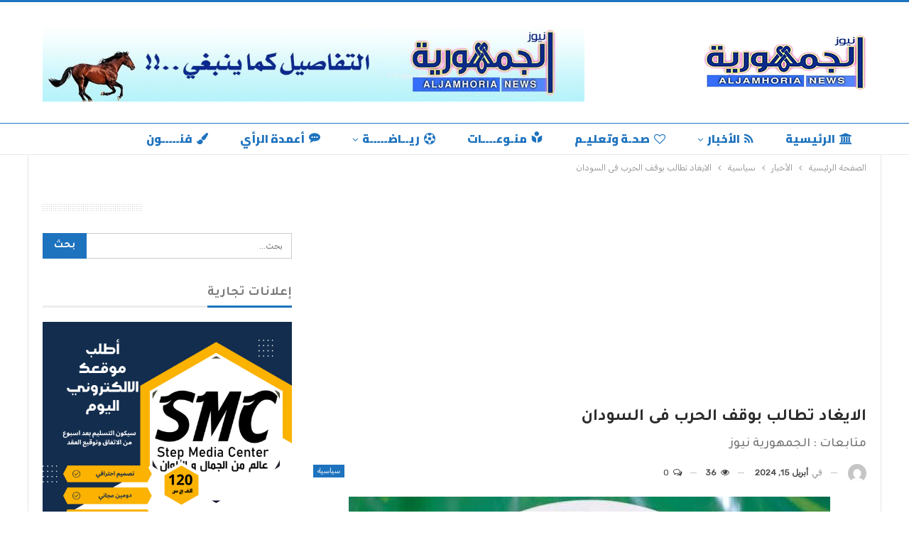

--- FILE ---
content_type: text/html; charset=UTF-8
request_url: https://aljamhoria.net/%D8%A7%D9%84%D8%A7%D9%8A%D8%BA%D8%A7%D8%AF-%D8%AA%D8%B7%D8%A7%D9%84%D8%A8-%D8%A8%D9%88%D9%82%D9%81-%D8%A7%D9%84%D8%AD%D8%B1%D8%A8-%D9%81%D9%89-%D8%A7%D9%84%D8%B3%D9%88%D8%AF%D8%A7%D9%86/
body_size: 16932
content:
<!DOCTYPE html>
<!--[if IE 8]><html class="ie ie8" dir="rtl" lang="ar" prefix="og: https://ogp.me/ns#"> <![endif]-->
<!--[if IE 9]><html class="ie ie9" dir="rtl" lang="ar" prefix="og: https://ogp.me/ns#"> <![endif]-->
<!--[if gt IE 9]><!--><html dir="rtl" lang="ar" prefix="og: https://ogp.me/ns#"> <!--<![endif]--><head><meta charset="UTF-8"><link rel="preconnect" href="https://fonts.gstatic.com/" crossorigin /><meta http-equiv="X-UA-Compatible" content="IE=edge"><meta name="viewport" content="width=device-width, initial-scale=1.0"><link rel="pingback" href="https://aljamhoria.net/xmlrpc.php"/><title>الايغاد تطالب بوقف الحرب فى السودان | الجمهورية نيوز</title><meta name="description" content="ناشد الأمين التنفيذي للهيئة الحكومية الدولية المعنية بالتنمية (إيغاد)، ،الدكتور ورقنيه جيبيهو جميع الأطراف المتحاربة بالسودان إلى وقف الأعمال العدائية على الفور، وإعطاء الأولوية للسعي إلى تسوية سياسية عن طريق التفاوض. وأكد الدكتور ورقنيه على ضرورة مضاعفة الجهود لمعالجة الوضع الإنساني المتردي والمعاناة الإنسانية المتفشية، مع الاعتراف بالتداعيات المترتبة على الصراع على استقرار السودان" /><meta name="robots" content="max-image-preview:large" /><meta name="author" content="ادمن دخول"/><meta name="google-site-verification" content="GxkhU8Ia22DXChtpTMlKF439AhbsPtgaQAz4kQM-S48" /><meta name="keywords" content="إيغاد,الحكومة الدولية,لإطلاق النار,مضاعفة الجهود,سياسية" /><link rel="canonical" href="https://aljamhoria.net/%d8%a7%d9%84%d8%a7%d9%8a%d8%ba%d8%a7%d8%af-%d8%aa%d8%b7%d8%a7%d9%84%d8%a8-%d8%a8%d9%88%d9%82%d9%81-%d8%a7%d9%84%d8%ad%d8%b1%d8%a8-%d9%81%d9%89-%d8%a7%d9%84%d8%b3%d9%88%d8%af%d8%a7%d9%86/" /><meta name="generator" content="All in One SEO (AIOSEO) 4.9.3" /><meta property="og:locale" content="ar_AR" /><meta property="og:site_name" content="الجمهورية نيوز | جريدة إلكترونية مستقلة ترصد جميع الأخبار السياسية، الفنية والرياضية" /><meta property="og:type" content="article" /><meta property="og:title" content="الايغاد تطالب بوقف الحرب فى السودان | الجمهورية نيوز" /><meta property="og:description" content="ناشد الأمين التنفيذي للهيئة الحكومية الدولية المعنية بالتنمية (إيغاد)، ،الدكتور ورقنيه جيبيهو جميع الأطراف المتحاربة بالسودان إلى وقف الأعمال العدائية على الفور، وإعطاء الأولوية للسعي إلى تسوية سياسية عن طريق التفاوض. وأكد الدكتور ورقنيه على ضرورة مضاعفة الجهود لمعالجة الوضع الإنساني المتردي والمعاناة الإنسانية المتفشية، مع الاعتراف بالتداعيات المترتبة على الصراع على استقرار السودان" /><meta property="og:url" content="https://aljamhoria.net/%d8%a7%d9%84%d8%a7%d9%8a%d8%ba%d8%a7%d8%af-%d8%aa%d8%b7%d8%a7%d9%84%d8%a8-%d8%a8%d9%88%d9%82%d9%81-%d8%a7%d9%84%d8%ad%d8%b1%d8%a8-%d9%81%d9%89-%d8%a7%d9%84%d8%b3%d9%88%d8%af%d8%a7%d9%86/" /><meta property="og:image" content="https://aljamhoria.net/wp-content/uploads/2024/01/الجمهورية-شفاف2-1.png" /><meta property="og:image:secure_url" content="https://aljamhoria.net/wp-content/uploads/2024/01/الجمهورية-شفاف2-1.png" /><meta property="og:image:width" content="300" /><meta property="og:image:height" content="150" /><meta property="article:published_time" content="2024-04-15T18:17:47+00:00" /><meta property="article:modified_time" content="2024-04-15T18:17:47+00:00" /><meta property="article:publisher" content="https://www.facebook.com/profile.php?id=100071174333376&amp;mibextid=ZbWKwL" /><meta name="twitter:card" content="summary_large_image" /><meta name="twitter:title" content="الايغاد تطالب بوقف الحرب فى السودان | الجمهورية نيوز" /><meta name="twitter:description" content="ناشد الأمين التنفيذي للهيئة الحكومية الدولية المعنية بالتنمية (إيغاد)، ،الدكتور ورقنيه جيبيهو جميع الأطراف المتحاربة بالسودان إلى وقف الأعمال العدائية على الفور، وإعطاء الأولوية للسعي إلى تسوية سياسية عن طريق التفاوض. وأكد الدكتور ورقنيه على ضرورة مضاعفة الجهود لمعالجة الوضع الإنساني المتردي والمعاناة الإنسانية المتفشية، مع الاعتراف بالتداعيات المترتبة على الصراع على استقرار السودان" /><meta name="twitter:image" content="https://aljamhoria.net/wp-content/uploads/2024/01/الجمهورية-شفاف2-1.png" /><meta name="twitter:label1" content="كُتب من قِبل" /><meta name="twitter:data1" content="ادمن دخول" /> <script type="application/ld+json" class="aioseo-schema">{"@context":"https:\/\/schema.org","@graph":[{"@type":"BreadcrumbList","@id":"https:\/\/aljamhoria.net\/%d8%a7%d9%84%d8%a7%d9%8a%d8%ba%d8%a7%d8%af-%d8%aa%d8%b7%d8%a7%d9%84%d8%a8-%d8%a8%d9%88%d9%82%d9%81-%d8%a7%d9%84%d8%ad%d8%b1%d8%a8-%d9%81%d9%89-%d8%a7%d9%84%d8%b3%d9%88%d8%af%d8%a7%d9%86\/#breadcrumblist","itemListElement":[{"@type":"ListItem","@id":"https:\/\/aljamhoria.net#listItem","position":1,"name":"Home","item":"https:\/\/aljamhoria.net","nextItem":{"@type":"ListItem","@id":"https:\/\/aljamhoria.net\/category\/%d8%a7%d9%84%d8%a3%d8%ae%d8%a8%d8%a7%d8%b1\/#listItem","name":"\u0627\u0644\u0623\u062e\u0628\u0627\u0631"}},{"@type":"ListItem","@id":"https:\/\/aljamhoria.net\/category\/%d8%a7%d9%84%d8%a3%d8%ae%d8%a8%d8%a7%d8%b1\/#listItem","position":2,"name":"\u0627\u0644\u0623\u062e\u0628\u0627\u0631","item":"https:\/\/aljamhoria.net\/category\/%d8%a7%d9%84%d8%a3%d8%ae%d8%a8%d8%a7%d8%b1\/","nextItem":{"@type":"ListItem","@id":"https:\/\/aljamhoria.net\/category\/%d8%a7%d9%84%d8%a3%d8%ae%d8%a8%d8%a7%d8%b1\/%d9%85%d8%ad%d9%84%d9%8a%d8%a9-%d8%b3%d9%8a%d8%a7%d8%b3%d9%8a%d8%a9\/#listItem","name":"\u0633\u064a\u0627\u0633\u064a\u0629"},"previousItem":{"@type":"ListItem","@id":"https:\/\/aljamhoria.net#listItem","name":"Home"}},{"@type":"ListItem","@id":"https:\/\/aljamhoria.net\/category\/%d8%a7%d9%84%d8%a3%d8%ae%d8%a8%d8%a7%d8%b1\/%d9%85%d8%ad%d9%84%d9%8a%d8%a9-%d8%b3%d9%8a%d8%a7%d8%b3%d9%8a%d8%a9\/#listItem","position":3,"name":"\u0633\u064a\u0627\u0633\u064a\u0629","item":"https:\/\/aljamhoria.net\/category\/%d8%a7%d9%84%d8%a3%d8%ae%d8%a8%d8%a7%d8%b1\/%d9%85%d8%ad%d9%84%d9%8a%d8%a9-%d8%b3%d9%8a%d8%a7%d8%b3%d9%8a%d8%a9\/","nextItem":{"@type":"ListItem","@id":"https:\/\/aljamhoria.net\/%d8%a7%d9%84%d8%a7%d9%8a%d8%ba%d8%a7%d8%af-%d8%aa%d8%b7%d8%a7%d9%84%d8%a8-%d8%a8%d9%88%d9%82%d9%81-%d8%a7%d9%84%d8%ad%d8%b1%d8%a8-%d9%81%d9%89-%d8%a7%d9%84%d8%b3%d9%88%d8%af%d8%a7%d9%86\/#listItem","name":"\u0627\u0644\u0627\u064a\u063a\u0627\u062f \u062a\u0637\u0627\u0644\u0628 \u0628\u0648\u0642\u0641 \u0627\u0644\u062d\u0631\u0628 \u0641\u0649 \u0627\u0644\u0633\u0648\u062f\u0627\u0646"},"previousItem":{"@type":"ListItem","@id":"https:\/\/aljamhoria.net\/category\/%d8%a7%d9%84%d8%a3%d8%ae%d8%a8%d8%a7%d8%b1\/#listItem","name":"\u0627\u0644\u0623\u062e\u0628\u0627\u0631"}},{"@type":"ListItem","@id":"https:\/\/aljamhoria.net\/%d8%a7%d9%84%d8%a7%d9%8a%d8%ba%d8%a7%d8%af-%d8%aa%d8%b7%d8%a7%d9%84%d8%a8-%d8%a8%d9%88%d9%82%d9%81-%d8%a7%d9%84%d8%ad%d8%b1%d8%a8-%d9%81%d9%89-%d8%a7%d9%84%d8%b3%d9%88%d8%af%d8%a7%d9%86\/#listItem","position":4,"name":"\u0627\u0644\u0627\u064a\u063a\u0627\u062f \u062a\u0637\u0627\u0644\u0628 \u0628\u0648\u0642\u0641 \u0627\u0644\u062d\u0631\u0628 \u0641\u0649 \u0627\u0644\u0633\u0648\u062f\u0627\u0646","previousItem":{"@type":"ListItem","@id":"https:\/\/aljamhoria.net\/category\/%d8%a7%d9%84%d8%a3%d8%ae%d8%a8%d8%a7%d8%b1\/%d9%85%d8%ad%d9%84%d9%8a%d8%a9-%d8%b3%d9%8a%d8%a7%d8%b3%d9%8a%d8%a9\/#listItem","name":"\u0633\u064a\u0627\u0633\u064a\u0629"}}]},{"@type":"NewsArticle","@id":"https:\/\/aljamhoria.net\/%d8%a7%d9%84%d8%a7%d9%8a%d8%ba%d8%a7%d8%af-%d8%aa%d8%b7%d8%a7%d9%84%d8%a8-%d8%a8%d9%88%d9%82%d9%81-%d8%a7%d9%84%d8%ad%d8%b1%d8%a8-%d9%81%d9%89-%d8%a7%d9%84%d8%b3%d9%88%d8%af%d8%a7%d9%86\/#newsarticle","name":"\u0627\u0644\u0627\u064a\u063a\u0627\u062f \u062a\u0637\u0627\u0644\u0628 \u0628\u0648\u0642\u0641 \u0627\u0644\u062d\u0631\u0628 \u0641\u0649 \u0627\u0644\u0633\u0648\u062f\u0627\u0646 | \u0627\u0644\u062c\u0645\u0647\u0648\u0631\u064a\u0629 \u0646\u064a\u0648\u0632","headline":"\u0627\u0644\u0627\u064a\u063a\u0627\u062f \u062a\u0637\u0627\u0644\u0628 \u0628\u0648\u0642\u0641 \u0627\u0644\u062d\u0631\u0628 \u0641\u0649 \u0627\u0644\u0633\u0648\u062f\u0627\u0646","author":{"@id":"https:\/\/aljamhoria.net\/author\/jamhoria\/#author"},"publisher":{"@id":"https:\/\/aljamhoria.net\/#organization"},"image":{"@type":"ImageObject","url":"https:\/\/aljamhoria.net\/wp-content\/uploads\/2024\/04\/images-75.jpeg","width":678,"height":452,"caption":"\u0627\u0644\u0627\u064a\u063a\u0627\u062f \u062a\u0637\u0627\u0644\u0628 \u0628\u0648\u0642\u0641 \u0627\u0644\u062d\u0631\u0628 \u0641\u0649 \u0627\u0644\u0633\u0648\u062f\u0627\u0646"},"datePublished":"2024-04-15T18:17:47+00:00","dateModified":"2024-04-15T18:17:47+00:00","inLanguage":"ar","mainEntityOfPage":{"@id":"https:\/\/aljamhoria.net\/%d8%a7%d9%84%d8%a7%d9%8a%d8%ba%d8%a7%d8%af-%d8%aa%d8%b7%d8%a7%d9%84%d8%a8-%d8%a8%d9%88%d9%82%d9%81-%d8%a7%d9%84%d8%ad%d8%b1%d8%a8-%d9%81%d9%89-%d8%a7%d9%84%d8%b3%d9%88%d8%af%d8%a7%d9%86\/#webpage"},"isPartOf":{"@id":"https:\/\/aljamhoria.net\/%d8%a7%d9%84%d8%a7%d9%8a%d8%ba%d8%a7%d8%af-%d8%aa%d8%b7%d8%a7%d9%84%d8%a8-%d8%a8%d9%88%d9%82%d9%81-%d8%a7%d9%84%d8%ad%d8%b1%d8%a8-%d9%81%d9%89-%d8%a7%d9%84%d8%b3%d9%88%d8%af%d8%a7%d9%86\/#webpage"},"articleSection":"\u0633\u064a\u0627\u0633\u064a\u0629, \u0625\u064a\u063a\u0627\u062f, \u0627\u0644\u062d\u0643\u0648\u0645\u0629 \u0627\u0644\u062f\u0648\u0644\u064a\u0629, \u0644\u0625\u0637\u0644\u0627\u0642 \u0627\u0644\u0646\u0627\u0631, \u0645\u0636\u0627\u0639\u0641\u0629 \u0627\u0644\u062c\u0647\u0648\u062f","dateline":"\u062a\u0645 \u0627\u0644\u0646\u0634\u0631 \u0641\u064a \u0623\u0628\u0631\u064a\u0644 15, 2024."},{"@type":"Organization","@id":"https:\/\/aljamhoria.net\/#organization","name":"\u0627\u0644\u062c\u0645\u0647\u0648\u0631\u064a\u0629 \u0646\u064a\u0648\u0632","description":"\u062c\u0631\u064a\u062f\u0629 \u0625\u0644\u0643\u062a\u0631\u0648\u0646\u064a\u0629 \u0645\u0633\u062a\u0642\u0644\u0629 \u062a\u0631\u0635\u062f \u062c\u0645\u064a\u0639 \u0627\u0644\u0623\u062e\u0628\u0627\u0631 \u0627\u0644\u0633\u064a\u0627\u0633\u064a\u0629\u060c \u0627\u0644\u0641\u0646\u064a\u0629 \u0648\u0627\u0644\u0631\u064a\u0627\u0636\u064a\u0629","url":"https:\/\/aljamhoria.net\/","logo":{"@type":"ImageObject","url":"https:\/\/aljamhoria.net\/wp-content\/uploads\/2025\/09\/\u062a\u0635\u0645\u064a\u0645-\u0628\u062f\u0648\u0646-\u0639\u0646\u0648\u0627\u0646-4.png","@id":"https:\/\/aljamhoria.net\/%d8%a7%d9%84%d8%a7%d9%8a%d8%ba%d8%a7%d8%af-%d8%aa%d8%b7%d8%a7%d9%84%d8%a8-%d8%a8%d9%88%d9%82%d9%81-%d8%a7%d9%84%d8%ad%d8%b1%d8%a8-%d9%81%d9%89-%d8%a7%d9%84%d8%b3%d9%88%d8%af%d8%a7%d9%86\/#organizationLogo","width":1563,"height":1563},"image":{"@id":"https:\/\/aljamhoria.net\/%d8%a7%d9%84%d8%a7%d9%8a%d8%ba%d8%a7%d8%af-%d8%aa%d8%b7%d8%a7%d9%84%d8%a8-%d8%a8%d9%88%d9%82%d9%81-%d8%a7%d9%84%d8%ad%d8%b1%d8%a8-%d9%81%d9%89-%d8%a7%d9%84%d8%b3%d9%88%d8%af%d8%a7%d9%86\/#organizationLogo"},"sameAs":["https:\/\/www.facebook.com\/profile.php?id=100071174333376&mibextid=ZbWKwL"]},{"@type":"Person","@id":"https:\/\/aljamhoria.net\/author\/jamhoria\/#author","url":"https:\/\/aljamhoria.net\/author\/jamhoria\/","name":"\u0627\u062f\u0645\u0646 \u062f\u062e\u0648\u0644","image":{"@type":"ImageObject","@id":"https:\/\/aljamhoria.net\/%d8%a7%d9%84%d8%a7%d9%8a%d8%ba%d8%a7%d8%af-%d8%aa%d8%b7%d8%a7%d9%84%d8%a8-%d8%a8%d9%88%d9%82%d9%81-%d8%a7%d9%84%d8%ad%d8%b1%d8%a8-%d9%81%d9%89-%d8%a7%d9%84%d8%b3%d9%88%d8%af%d8%a7%d9%86\/#authorImage","url":"https:\/\/secure.gravatar.com\/avatar\/b486bbb147c940ab6d6b43b8f621cf85e068709a3086a8de20e2851381da571b?s=96&d=mm&r=g","width":96,"height":96,"caption":"\u0627\u062f\u0645\u0646 \u062f\u062e\u0648\u0644"}},{"@type":"WebPage","@id":"https:\/\/aljamhoria.net\/%d8%a7%d9%84%d8%a7%d9%8a%d8%ba%d8%a7%d8%af-%d8%aa%d8%b7%d8%a7%d9%84%d8%a8-%d8%a8%d9%88%d9%82%d9%81-%d8%a7%d9%84%d8%ad%d8%b1%d8%a8-%d9%81%d9%89-%d8%a7%d9%84%d8%b3%d9%88%d8%af%d8%a7%d9%86\/#webpage","url":"https:\/\/aljamhoria.net\/%d8%a7%d9%84%d8%a7%d9%8a%d8%ba%d8%a7%d8%af-%d8%aa%d8%b7%d8%a7%d9%84%d8%a8-%d8%a8%d9%88%d9%82%d9%81-%d8%a7%d9%84%d8%ad%d8%b1%d8%a8-%d9%81%d9%89-%d8%a7%d9%84%d8%b3%d9%88%d8%af%d8%a7%d9%86\/","name":"\u0627\u0644\u0627\u064a\u063a\u0627\u062f \u062a\u0637\u0627\u0644\u0628 \u0628\u0648\u0642\u0641 \u0627\u0644\u062d\u0631\u0628 \u0641\u0649 \u0627\u0644\u0633\u0648\u062f\u0627\u0646 | \u0627\u0644\u062c\u0645\u0647\u0648\u0631\u064a\u0629 \u0646\u064a\u0648\u0632","description":"\u0646\u0627\u0634\u062f \u0627\u0644\u0623\u0645\u064a\u0646 \u0627\u0644\u062a\u0646\u0641\u064a\u0630\u064a \u0644\u0644\u0647\u064a\u0626\u0629 \u0627\u0644\u062d\u0643\u0648\u0645\u064a\u0629 \u0627\u0644\u062f\u0648\u0644\u064a\u0629 \u0627\u0644\u0645\u0639\u0646\u064a\u0629 \u0628\u0627\u0644\u062a\u0646\u0645\u064a\u0629 (\u0625\u064a\u063a\u0627\u062f)\u060c \u060c\u0627\u0644\u062f\u0643\u062a\u0648\u0631 \u0648\u0631\u0642\u0646\u064a\u0647 \u062c\u064a\u0628\u064a\u0647\u0648 \u062c\u0645\u064a\u0639 \u0627\u0644\u0623\u0637\u0631\u0627\u0641 \u0627\u0644\u0645\u062a\u062d\u0627\u0631\u0628\u0629 \u0628\u0627\u0644\u0633\u0648\u062f\u0627\u0646 \u0625\u0644\u0649 \u0648\u0642\u0641 \u0627\u0644\u0623\u0639\u0645\u0627\u0644 \u0627\u0644\u0639\u062f\u0627\u0626\u064a\u0629 \u0639\u0644\u0649 \u0627\u0644\u0641\u0648\u0631\u060c \u0648\u0625\u0639\u0637\u0627\u0621 \u0627\u0644\u0623\u0648\u0644\u0648\u064a\u0629 \u0644\u0644\u0633\u0639\u064a \u0625\u0644\u0649 \u062a\u0633\u0648\u064a\u0629 \u0633\u064a\u0627\u0633\u064a\u0629 \u0639\u0646 \u0637\u0631\u064a\u0642 \u0627\u0644\u062a\u0641\u0627\u0648\u0636. \u0648\u0623\u0643\u062f \u0627\u0644\u062f\u0643\u062a\u0648\u0631 \u0648\u0631\u0642\u0646\u064a\u0647 \u0639\u0644\u0649 \u0636\u0631\u0648\u0631\u0629 \u0645\u0636\u0627\u0639\u0641\u0629 \u0627\u0644\u062c\u0647\u0648\u062f \u0644\u0645\u0639\u0627\u0644\u062c\u0629 \u0627\u0644\u0648\u0636\u0639 \u0627\u0644\u0625\u0646\u0633\u0627\u0646\u064a \u0627\u0644\u0645\u062a\u0631\u062f\u064a \u0648\u0627\u0644\u0645\u0639\u0627\u0646\u0627\u0629 \u0627\u0644\u0625\u0646\u0633\u0627\u0646\u064a\u0629 \u0627\u0644\u0645\u062a\u0641\u0634\u064a\u0629\u060c \u0645\u0639 \u0627\u0644\u0627\u0639\u062a\u0631\u0627\u0641 \u0628\u0627\u0644\u062a\u062f\u0627\u0639\u064a\u0627\u062a \u0627\u0644\u0645\u062a\u0631\u062a\u0628\u0629 \u0639\u0644\u0649 \u0627\u0644\u0635\u0631\u0627\u0639 \u0639\u0644\u0649 \u0627\u0633\u062a\u0642\u0631\u0627\u0631 \u0627\u0644\u0633\u0648\u062f\u0627\u0646","inLanguage":"ar","isPartOf":{"@id":"https:\/\/aljamhoria.net\/#website"},"breadcrumb":{"@id":"https:\/\/aljamhoria.net\/%d8%a7%d9%84%d8%a7%d9%8a%d8%ba%d8%a7%d8%af-%d8%aa%d8%b7%d8%a7%d9%84%d8%a8-%d8%a8%d9%88%d9%82%d9%81-%d8%a7%d9%84%d8%ad%d8%b1%d8%a8-%d9%81%d9%89-%d8%a7%d9%84%d8%b3%d9%88%d8%af%d8%a7%d9%86\/#breadcrumblist"},"author":{"@id":"https:\/\/aljamhoria.net\/author\/jamhoria\/#author"},"creator":{"@id":"https:\/\/aljamhoria.net\/author\/jamhoria\/#author"},"image":{"@type":"ImageObject","url":"https:\/\/aljamhoria.net\/wp-content\/uploads\/2024\/04\/images-75.jpeg","@id":"https:\/\/aljamhoria.net\/%d8%a7%d9%84%d8%a7%d9%8a%d8%ba%d8%a7%d8%af-%d8%aa%d8%b7%d8%a7%d9%84%d8%a8-%d8%a8%d9%88%d9%82%d9%81-%d8%a7%d9%84%d8%ad%d8%b1%d8%a8-%d9%81%d9%89-%d8%a7%d9%84%d8%b3%d9%88%d8%af%d8%a7%d9%86\/#mainImage","width":678,"height":452,"caption":"\u0627\u0644\u0627\u064a\u063a\u0627\u062f \u062a\u0637\u0627\u0644\u0628 \u0628\u0648\u0642\u0641 \u0627\u0644\u062d\u0631\u0628 \u0641\u0649 \u0627\u0644\u0633\u0648\u062f\u0627\u0646"},"primaryImageOfPage":{"@id":"https:\/\/aljamhoria.net\/%d8%a7%d9%84%d8%a7%d9%8a%d8%ba%d8%a7%d8%af-%d8%aa%d8%b7%d8%a7%d9%84%d8%a8-%d8%a8%d9%88%d9%82%d9%81-%d8%a7%d9%84%d8%ad%d8%b1%d8%a8-%d9%81%d9%89-%d8%a7%d9%84%d8%b3%d9%88%d8%af%d8%a7%d9%86\/#mainImage"},"datePublished":"2024-04-15T18:17:47+00:00","dateModified":"2024-04-15T18:17:47+00:00"},{"@type":"WebSite","@id":"https:\/\/aljamhoria.net\/#website","url":"https:\/\/aljamhoria.net\/","name":"\u0627\u0644\u062c\u0645\u0647\u0648\u0631\u064a\u0629 \u0646\u064a\u0648\u0632","alternateName":"\u0635\u062d\u064a\u0641\u0629 \u0627\u0644\u062c\u0645\u0647\u0648\u0631\u064a\u0629 \u0627\u0644\u0625\u0644\u0643\u062a\u0631\u0648\u0646\u064a\u0629","description":"\u062c\u0631\u064a\u062f\u0629 \u0625\u0644\u0643\u062a\u0631\u0648\u0646\u064a\u0629 \u0645\u0633\u062a\u0642\u0644\u0629 \u062a\u0631\u0635\u062f \u062c\u0645\u064a\u0639 \u0627\u0644\u0623\u062e\u0628\u0627\u0631 \u0627\u0644\u0633\u064a\u0627\u0633\u064a\u0629\u060c \u0627\u0644\u0641\u0646\u064a\u0629 \u0648\u0627\u0644\u0631\u064a\u0627\u0636\u064a\u0629","inLanguage":"ar","publisher":{"@id":"https:\/\/aljamhoria.net\/#organization"}}]}</script> <meta property="og:locale" content="ar"/><meta property="og:site_name" content="الجمهورية نيوز"/><meta property="og:url" content="https://aljamhoria.net/%d8%a7%d9%84%d8%a7%d9%8a%d8%ba%d8%a7%d8%af-%d8%aa%d8%b7%d8%a7%d9%84%d8%a8-%d8%a8%d9%88%d9%82%d9%81-%d8%a7%d9%84%d8%ad%d8%b1%d8%a8-%d9%81%d9%89-%d8%a7%d9%84%d8%b3%d9%88%d8%af%d8%a7%d9%86/"/><meta property="og:title" content="الايغاد تطالب بوقف الحرب فى السودان"/><meta property="og:image" content="https://aljamhoria.net/wp-content/uploads/2024/04/images-75.jpeg"/><meta property="og:image:alt" content=" الايغاد تطالب بوقف الحرب فى السودان"/><meta property="article:section" content="سياسية"/><meta property="article:tag" content="مضاعفة الجهود"/><meta property="og:description" content="ناشد الأمين التنفيذي للهيئة الحكومية الدولية المعنية بالتنمية (إيغاد)، ،الدكتور ورقنيه جيبيهو جميع الأطراف المتحاربة بالسودان إلى وقف الأعمال العدائية على الفور، وإعطاء الأولوية للسعي إلى تسوية سياسية عن طريق التفاوض.&nbsp;وأكد الدكتور ورقنيه على ضرو"/><meta property="og:type" content="article"/><meta name="twitter:card" content="summary"/><meta name="twitter:url" content="https://aljamhoria.net/%d8%a7%d9%84%d8%a7%d9%8a%d8%ba%d8%a7%d8%af-%d8%aa%d8%b7%d8%a7%d9%84%d8%a8-%d8%a8%d9%88%d9%82%d9%81-%d8%a7%d9%84%d8%ad%d8%b1%d8%a8-%d9%81%d9%89-%d8%a7%d9%84%d8%b3%d9%88%d8%af%d8%a7%d9%86/"/><meta name="twitter:title" content="الايغاد تطالب بوقف الحرب فى السودان"/><meta name="twitter:description" content="ناشد الأمين التنفيذي للهيئة الحكومية الدولية المعنية بالتنمية (إيغاد)، ،الدكتور ورقنيه جيبيهو جميع الأطراف المتحاربة بالسودان إلى وقف الأعمال العدائية على الفور، وإعطاء الأولوية للسعي إلى تسوية سياسية عن طريق التفاوض.&nbsp;وأكد الدكتور ورقنيه على ضرو"/><meta name="twitter:image" content="https://aljamhoria.net/wp-content/uploads/2024/04/images-75.jpeg"/><meta name="twitter:image:alt" content=" الايغاد تطالب بوقف الحرب فى السودان"/><link rel='dns-prefetch' href='//www.googletagmanager.com' /><link rel='dns-prefetch' href='//fonts.googleapis.com' /><link rel="alternate" type="application/rss+xml" title="الجمهورية نيوز &laquo; الخلاصة" href="https://aljamhoria.net/feed/" /><link rel="alternate" type="application/rss+xml" title="الجمهورية نيوز &laquo; خلاصة التعليقات" href="https://aljamhoria.net/comments/feed/" /><link rel="alternate" type="application/rss+xml" title="الجمهورية نيوز &laquo; الايغاد تطالب بوقف الحرب فى السودان خلاصة التعليقات" href="https://aljamhoria.net/%d8%a7%d9%84%d8%a7%d9%8a%d8%ba%d8%a7%d8%af-%d8%aa%d8%b7%d8%a7%d9%84%d8%a8-%d8%a8%d9%88%d9%82%d9%81-%d8%a7%d9%84%d8%ad%d8%b1%d8%a8-%d9%81%d9%89-%d8%a7%d9%84%d8%b3%d9%88%d8%af%d8%a7%d9%86/feed/" /><link rel="alternate" title="oEmbed (JSON)" type="application/json+oembed" href="https://aljamhoria.net/wp-json/oembed/1.0/embed?url=https%3A%2F%2Faljamhoria.net%2F%25d8%25a7%25d9%2584%25d8%25a7%25d9%258a%25d8%25ba%25d8%25a7%25d8%25af-%25d8%25aa%25d8%25b7%25d8%25a7%25d9%2584%25d8%25a8-%25d8%25a8%25d9%2588%25d9%2582%25d9%2581-%25d8%25a7%25d9%2584%25d8%25ad%25d8%25b1%25d8%25a8-%25d9%2581%25d9%2589-%25d8%25a7%25d9%2584%25d8%25b3%25d9%2588%25d8%25af%25d8%25a7%25d9%2586%2F" /><link rel="alternate" title="oEmbed (XML)" type="text/xml+oembed" href="https://aljamhoria.net/wp-json/oembed/1.0/embed?url=https%3A%2F%2Faljamhoria.net%2F%25d8%25a7%25d9%2584%25d8%25a7%25d9%258a%25d8%25ba%25d8%25a7%25d8%25af-%25d8%25aa%25d8%25b7%25d8%25a7%25d9%2584%25d8%25a8-%25d8%25a8%25d9%2588%25d9%2582%25d9%2581-%25d8%25a7%25d9%2584%25d8%25ad%25d8%25b1%25d8%25a8-%25d9%2581%25d9%2589-%25d8%25a7%25d9%2584%25d8%25b3%25d9%2588%25d8%25af%25d8%25a7%25d9%2586%2F&#038;format=xml" /> <script>WebFontConfig={google:{families:["Rubik:400","Roboto:400,500,700","Tajawal:700,500,800,400:arabic","Cairo:900,600:arabic&display=swap"]}};if ( typeof WebFont === "object" && typeof WebFont.load === "function" ) { WebFont.load( WebFontConfig ); }</script><script data-optimized="1" src="https://aljamhoria.net/wp-content/plugins/litespeed-cache/assets/js/webfontloader.min.js"></script><link data-optimized="2" rel="stylesheet" href="https://aljamhoria.net/wp-content/litespeed/css/3b82eb31988de4909b65fcd5b1f73054.css?ver=9229d" /> <script type="text/javascript" src="https://aljamhoria.net/wp-includes/js/jquery/jquery.min.js" id="jquery-core-js"></script> <script type="text/javascript" src="https://aljamhoria.net/wp-includes/js/jquery/jquery-migrate.min.js" id="jquery-migrate-js"></script> 
 <script type="text/javascript" src="https://www.googletagmanager.com/gtag/js?id=GT-WV3GM8P" id="google_gtagjs-js" async></script> <script type="text/javascript" id="google_gtagjs-js-after">/*  */
window.dataLayer = window.dataLayer || [];function gtag(){dataLayer.push(arguments);}
gtag("set","linker",{"domains":["aljamhoria.net"]});
gtag("js", new Date());
gtag("set", "developer_id.dZTNiMT", true);
gtag("config", "GT-WV3GM8P", {"googlesitekit_post_categories":"\u0633\u064a\u0627\u0633\u064a\u0629","googlesitekit_post_author":"\u0627\u062f\u0645\u0646 \u062f\u062e\u0648\u0644"});
//# sourceURL=google_gtagjs-js-after
/*  */</script> <link rel="https://api.w.org/" href="https://aljamhoria.net/wp-json/" /><link rel="alternate" title="JSON" type="application/json" href="https://aljamhoria.net/wp-json/wp/v2/posts/21262" /><link rel="EditURI" type="application/rsd+xml" title="RSD" href="https://aljamhoria.net/xmlrpc.php?rsd" /><meta name="generator" content="WordPress 6.9" /><link rel='shortlink' href='https://aljamhoria.net/?p=21262' /><meta name="generator" content="Site Kit by Google 1.170.0" /> <script async src="https://pagead2.googlesyndication.com/pagead/js/adsbygoogle.js?client=ca-pub-3600483239573649"
     crossorigin="anonymous"></script><meta name="generator" content="Powered by WPBakery Page Builder - drag and drop page builder for WordPress."/> <script type="application/ld+json">{
    "@context": "http://schema.org/",
    "@type": "Organization",
    "@id": "#organization",
    "logo": {
        "@type": "ImageObject",
        "url": "https://aljamhoria.net/wp-content/uploads/2024/01/\u0627\u0644\u062c\u0645\u0647\u0648\u0631\u064a\u0629-\u0646\u064a\u0648\u0632-\u0627\u062e\u0628\u0627\u0631-\u0627\u0644\u0633\u0648\u062f\u0627\u0646-\u0648\u0627\u0644\u0639\u0627\u0644\u0645.png"
    },
    "url": "https://aljamhoria.net/",
    "name": "\u0627\u0644\u062c\u0645\u0647\u0648\u0631\u064a\u0629 \u0646\u064a\u0648\u0632",
    "description": "\u062c\u0631\u064a\u062f\u0629 \u0625\u0644\u0643\u062a\u0631\u0648\u0646\u064a\u0629 \u0645\u0633\u062a\u0642\u0644\u0629 \u062a\u0631\u0635\u062f \u062c\u0645\u064a\u0639 \u0627\u0644\u0623\u062e\u0628\u0627\u0631 \u0627\u0644\u0633\u064a\u0627\u0633\u064a\u0629\u060c \u0627\u0644\u0641\u0646\u064a\u0629 \u0648\u0627\u0644\u0631\u064a\u0627\u0636\u064a\u0629"
}</script> <script type="application/ld+json">{
    "@context": "http://schema.org/",
    "@type": "WebSite",
    "name": "\u0627\u0644\u062c\u0645\u0647\u0648\u0631\u064a\u0629 \u0646\u064a\u0648\u0632",
    "alternateName": "\u062c\u0631\u064a\u062f\u0629 \u0625\u0644\u0643\u062a\u0631\u0648\u0646\u064a\u0629 \u0645\u0633\u062a\u0642\u0644\u0629 \u062a\u0631\u0635\u062f \u062c\u0645\u064a\u0639 \u0627\u0644\u0623\u062e\u0628\u0627\u0631 \u0627\u0644\u0633\u064a\u0627\u0633\u064a\u0629\u060c \u0627\u0644\u0641\u0646\u064a\u0629 \u0648\u0627\u0644\u0631\u064a\u0627\u0636\u064a\u0629",
    "url": "https://aljamhoria.net/"
}</script> <script type="application/ld+json">{
    "@context": "http://schema.org/",
    "@type": "NewsArticle",
    "headline": "\u0627\u0644\u0627\u064a\u063a\u0627\u062f \u062a\u0637\u0627\u0644\u0628 \u0628\u0648\u0642\u0641 \u0627\u0644\u062d\u0631\u0628 \u0641\u0649 \u0627\u0644\u0633\u0648\u062f\u0627\u0646",
    "description": "\u0646\u0627\u0634\u062f \u0627\u0644\u0623\u0645\u064a\u0646 \u0627\u0644\u062a\u0646\u0641\u064a\u0630\u064a \u0644\u0644\u0647\u064a\u0626\u0629 \u0627\u0644\u062d\u0643\u0648\u0645\u064a\u0629 \u0627\u0644\u062f\u0648\u0644\u064a\u0629 \u0627\u0644\u0645\u0639\u0646\u064a\u0629 \u0628\u0627\u0644\u062a\u0646\u0645\u064a\u0629 (\u0625\u064a\u063a\u0627\u062f)\u060c \u060c\u0627\u0644\u062f\u0643\u062a\u0648\u0631 \u0648\u0631\u0642\u0646\u064a\u0647 \u062c\u064a\u0628\u064a\u0647\u0648 \u062c\u0645\u064a\u0639 \u0627\u0644\u0623\u0637\u0631\u0627\u0641 \u0627\u0644\u0645\u062a\u062d\u0627\u0631\u0628\u0629 \u0628\u0627\u0644\u0633\u0648\u062f\u0627\u0646 \u0625\u0644\u0649 \u0648\u0642\u0641 \u0627\u0644\u0623\u0639\u0645\u0627\u0644 \u0627\u0644\u0639\u062f\u0627\u0626\u064a\u0629 \u0639\u0644\u0649 \u0627\u0644\u0641\u0648\u0631\u060c \u0648\u0625\u0639\u0637\u0627\u0621 \u0627\u0644\u0623\u0648\u0644\u0648\u064a\u0629 \u0644\u0644\u0633\u0639\u064a \u0625\u0644\u0649 \u062a\u0633\u0648\u064a\u0629 \u0633\u064a\u0627\u0633\u064a\u0629 \u0639\u0646 \u0637\u0631\u064a\u0642 \u0627\u0644\u062a\u0641\u0627\u0648\u0636.&nbsp;\u0648\u0623\u0643\u062f \u0627\u0644\u062f\u0643\u062a\u0648\u0631 \u0648\u0631\u0642\u0646\u064a\u0647 \u0639\u0644\u0649 \u0636\u0631\u0648",
    "datePublished": "2024-04-15",
    "dateModified": "2024-04-15",
    "author": {
        "@type": "Person",
        "@id": "#person-",
        "name": "\u0627\u062f\u0645\u0646 \u062f\u062e\u0648\u0644"
    },
    "image": "https://aljamhoria.net/wp-content/uploads/2024/04/images-75.jpeg",
    "interactionStatistic": [
        {
            "@type": "InteractionCounter",
            "interactionType": "http://schema.org/CommentAction",
            "userInteractionCount": "0"
        }
    ],
    "publisher": {
        "@id": "#organization"
    },
    "mainEntityOfPage": "https://aljamhoria.net/%d8%a7%d9%84%d8%a7%d9%8a%d8%ba%d8%a7%d8%af-%d8%aa%d8%b7%d8%a7%d9%84%d8%a8-%d8%a8%d9%88%d9%82%d9%81-%d8%a7%d9%84%d8%ad%d8%b1%d8%a8-%d9%81%d9%89-%d8%a7%d9%84%d8%b3%d9%88%d8%af%d8%a7%d9%86/"
}</script> <link rel="icon" href="https://aljamhoria.net/wp-content/uploads/2024/01/cropped-الجمهورية-نيوز-1-32x32.png" sizes="32x32" /><link rel="icon" href="https://aljamhoria.net/wp-content/uploads/2024/01/cropped-الجمهورية-نيوز-1-192x192.png" sizes="192x192" /><link rel="apple-touch-icon" href="https://aljamhoria.net/wp-content/uploads/2024/01/cropped-الجمهورية-نيوز-1-180x180.png" /><meta name="msapplication-TileImage" content="https://aljamhoria.net/wp-content/uploads/2024/01/cropped-الجمهورية-نيوز-1-270x270.png" />
<noscript><style>.wpb_animate_when_almost_visible { opacity: 1; }</style></noscript></head><body class="rtl wp-singular post-template-default single single-post postid-21262 single-format-standard wp-theme-publisher bs-theme bs-publisher bs-publisher-clean-news active-top-line close-rh page-layout-2-col page-layout-2-col-right boxed main-menu-sticky-smart main-menu-out-full-width single-prim-cat-29 single-cat-29  bs-show-ha bs-show-ha-a wpb-js-composer js-comp-ver-6.7.0 vc_responsive bs-ll-a" dir="rtl"><header id="header" class="site-header header-style-2 full-width" itemscope="itemscope" itemtype="https://schema.org/WPHeader"><div class="header-inner"><div class="content-wrap"><div class="container"><div class="row"><div class="row-height"><div class="logo-col col-xs-4"><div class="col-inside"><div id="site-branding" class="site-branding"><p  id="site-title" class="logo h1 img-logo">
<a href="https://aljamhoria.net/" itemprop="url" rel="home">
<img id="site-logo" src="https://aljamhoria.net/wp-content/uploads/2024/01/الجمهورية-نيوز-اخبار-السودان-والعالم.png"
alt="الجمهورية نيوز"  /><span class="site-title">الجمهورية نيوز - جريدة إلكترونية مستقلة ترصد جميع الأخبار السياسية، الفنية والرياضية</span>
</a></p></div></div></div><div class="sidebar-col col-xs-8"><div class="col-inside"><aside id="sidebar" class="sidebar" role="complementary" itemscope="itemscope" itemtype="https://schema.org/WPSideBar"><div class="jxskpulh jxskpulh-pubadban jxskpulh-show-desktop jxskpulh-show-tablet-portrait jxskpulh-show-tablet-landscape jxskpulh-show-phone jxskpulh-loc-header_aside_logo jxskpulh-align-right jxskpulh-column-1 jxskpulh-clearfix no-bg-box-model"><div id="jxskpulh-6298-1844144505" class="jxskpulh-container jxskpulh-type-image " itemscope="" itemtype="https://schema.org/WPAdBlock" data-adid="6298" data-type="image"><a itemprop="url" class="jxskpulh-link" href="https://chat.whatsapp.com/HeCkjSqCeYnDt5Dv8COYeG" target="_blank" ><img class="jxskpulh-image" src="https://aljamhoria.net/wp-content/uploads/2023/03/IMG_20230311_101849_400.jpg" alt="الجمهورية تفاصيل" /></a></div></div></aside></div></div></div></div></div></div></div><div id="menu-main" class="menu main-menu-wrapper" role="navigation" itemscope="itemscope" itemtype="https://schema.org/SiteNavigationElement"><div class="main-menu-inner"><div class="content-wrap"><div class="container"><nav class="main-menu-container"><ul id="main-navigation" class="main-menu menu bsm-pure clearfix"><li id="menu-item-6173" class="menu-have-icon menu-icon-type-fontawesome menu-item menu-item-type-post_type menu-item-object-page menu-item-home better-anim-fade menu-item-6173"><a href="https://aljamhoria.net/"><i class="bf-icon  fa fa-institution"></i>الرئيسية</a></li><li id="menu-item-6174" class="menu-have-icon menu-icon-type-fontawesome menu-item menu-item-type-taxonomy menu-item-object-category current-post-ancestor menu-item-has-children menu-term-81 better-anim-fade menu-item-has-children menu-item-has-mega menu-item-mega-tabbed-grid-posts menu-item-6174"><a href="https://aljamhoria.net/category/%d8%a7%d9%84%d8%a3%d8%ae%d8%a8%d8%a7%d8%b1/"><i class="bf-icon  fa fa-feed"></i>الأخبار</a><div class="mega-menu tabbed-grid-posts"><div class="content-wrap clearfix"><ul class="tabs-section"><li class="active">
<a href="https://aljamhoria.net/category/%d8%a7%d9%84%d8%a3%d8%ae%d8%a8%d8%a7%d8%b1/"
data-target="#mtab-948881838-81"
data-toggle="tab" aria-expanded="true"
class="term-81">
<i class="fa fa-angle-left"></i> الكل					</a></li><li>
<a href="https://aljamhoria.net/category/%d8%a7%d9%84%d8%a3%d8%ae%d8%a8%d8%a7%d8%b1/%d9%85%d8%ad%d9%84%d9%8a%d8%a9-%d8%b3%d9%8a%d8%a7%d8%b3%d9%8a%d8%a9/"
data-target="#mtab-948881838-29"
data-deferred-init="1525726303"
data-toggle="tab" data-deferred-event="mouseenter"
class="term-29">
<i class="fa fa-angle-left"></i> سياسية						</a></li><li>
<a href="https://aljamhoria.net/category/%d8%a7%d9%84%d8%a3%d8%ae%d8%a8%d8%a7%d8%b1/%d9%85%d8%ad%d9%84%d9%8a%d8%a9-%d8%a5%d9%82%d8%aa%d8%b5%d8%a7%d8%af%d9%8a%d8%a9/"
data-target="#mtab-948881838-26"
data-deferred-init="105629352"
data-toggle="tab" data-deferred-event="mouseenter"
class="term-26">
<i class="fa fa-angle-left"></i> إقتصادية						</a></li><li>
<a href="https://aljamhoria.net/category/%d8%a7%d9%84%d8%a3%d8%ae%d8%a8%d8%a7%d8%b1/%d8%a7%d9%84%d8%a3%d8%ae%d8%a8%d8%a7%d8%b1-%d8%a7%d9%84%d9%85%d8%ad%d9%84%d9%8a%d8%a9/"
data-target="#mtab-948881838-9"
data-deferred-init="913149724"
data-toggle="tab" data-deferred-event="mouseenter"
class="term-9">
<i class="fa fa-angle-left"></i> محليـــة						</a></li><li>
<a href="https://aljamhoria.net/category/%d8%a7%d9%84%d8%a3%d8%ae%d8%a8%d8%a7%d8%b1/%d8%b9%d8%a7%d9%84%d9%85%d9%8a%d8%a9-%d8%b3%d9%8a%d8%a7%d8%b3%d9%8a%d8%a9/"
data-target="#mtab-948881838-20"
data-deferred-init="1887082723"
data-toggle="tab" data-deferred-event="mouseenter"
class="term-20">
<i class="fa fa-angle-left"></i> عــــالميـــة						</a></li></ul><div class="tab-content"><div class="tab-pane bs-tab-anim bs-tab-animated active"
id="mtab-948881838-81"><div class="bs-pagination-wrapper main-term-81 next_prev "><div class="listing listing-grid listing-grid-1 clearfix columns-3"><div class="post-65917 type-post format-standard has-post-thumbnail  simple-grid  listing-item listing-item-grid listing-item-grid-1 main-term-29"><div class="item-inner"><div class="featured clearfix"><div class="term-badges floated"><span class="term-badge term-29"><a href="https://aljamhoria.net/category/%d8%a7%d9%84%d8%a3%d8%ae%d8%a8%d8%a7%d8%b1/%d9%85%d8%ad%d9%84%d9%8a%d8%a9-%d8%b3%d9%8a%d8%a7%d8%b3%d9%8a%d8%a9/">سياسية</a></span></div>				<a  title="في تغريدة على منصة إكس &#8211; البرهان: حكومة السودان ترحب وتدعم مبادرة ووساطة الرئيس ترامب" data-src="https://aljamhoria.net/wp-content/uploads/2026/01/FB_IMG_1768644442362-357x210.jpg" data-bs-srcset="{&quot;baseurl&quot;:&quot;https:\/\/aljamhoria.net\/wp-content\/uploads\/2026\/01\/&quot;,&quot;sizes&quot;:{&quot;210&quot;:&quot;FB_IMG_1768644442362-210x136.jpg&quot;,&quot;279&quot;:&quot;FB_IMG_1768644442362-279x220.jpg&quot;,&quot;357&quot;:&quot;FB_IMG_1768644442362-357x210.jpg&quot;,&quot;750&quot;:&quot;FB_IMG_1768644442362-750x430.jpg&quot;,&quot;1080&quot;:&quot;FB_IMG_1768644442362.jpg&quot;}}"						class="img-holder" href="https://aljamhoria.net/%d9%81%d9%8a-%d8%aa%d8%ba%d8%b1%d9%8a%d8%af%d8%a9-%d8%b9%d9%84%d9%89-%d9%85%d9%86%d8%b5%d8%a9-%d8%a5%d9%83%d8%b3-%d8%a7%d9%84%d8%a8%d8%b1%d9%87%d8%a7%d9%86-%d8%ad%d9%83%d9%88%d9%85%d8%a9-%d8%a7/"></a></div><p class="title">		<a href="https://aljamhoria.net/%d9%81%d9%8a-%d8%aa%d8%ba%d8%b1%d9%8a%d8%af%d8%a9-%d8%b9%d9%84%d9%89-%d9%85%d9%86%d8%b5%d8%a9-%d8%a5%d9%83%d8%b3-%d8%a7%d9%84%d8%a8%d8%b1%d9%87%d8%a7%d9%86-%d8%ad%d9%83%d9%88%d9%85%d8%a9-%d8%a7/" class="post-title post-url">
في تغريدة على منصة إكس &#8211; البرهان: حكومة السودان ترحب وتدعم مبادرة ووساطة الرئيس&hellip;		</a></p></div></div ><div class="post-65860 type-post format-standard has-post-thumbnail  simple-grid  listing-item listing-item-grid listing-item-grid-1 main-term-20"><div class="item-inner"><div class="featured clearfix"><div class="term-badges floated"><span class="term-badge term-20"><a href="https://aljamhoria.net/category/%d8%a7%d9%84%d8%a3%d8%ae%d8%a8%d8%a7%d8%b1/%d8%b9%d8%a7%d9%84%d9%85%d9%8a%d8%a9-%d8%b3%d9%8a%d8%a7%d8%b3%d9%8a%d8%a9/">عــــالميـــة</a></span></div>				<a  title="وفد السودان المشارك في مؤتمر التعدين الدولي    يلتقي الجالية والكفاءات الوطنية بالرياض" data-src="https://aljamhoria.net/wp-content/uploads/2026/01/IMG-20260115-WA0004-357x210.jpg" data-bs-srcset="{&quot;baseurl&quot;:&quot;https:\/\/aljamhoria.net\/wp-content\/uploads\/2026\/01\/&quot;,&quot;sizes&quot;:{&quot;210&quot;:&quot;IMG-20260115-WA0004-210x136.jpg&quot;,&quot;279&quot;:&quot;IMG-20260115-WA0004-279x220.jpg&quot;,&quot;357&quot;:&quot;IMG-20260115-WA0004-357x210.jpg&quot;,&quot;750&quot;:&quot;IMG-20260115-WA0004-750x430.jpg&quot;,&quot;1418&quot;:&quot;IMG-20260115-WA0004.jpg&quot;}}"						class="img-holder" href="https://aljamhoria.net/%d9%88%d9%81%d8%af-%d8%a7%d9%84%d8%b3%d9%88%d8%af%d8%a7%d9%86-%d8%a7%d9%84%d9%85%d8%b4%d8%a7%d8%b1%d9%83-%d9%81%d9%8a-%d9%85%d8%a4%d8%aa%d9%85%d8%b1-%d8%a7%d9%84%d8%aa%d8%b9%d8%af%d9%8a%d9%86-%d8%a7/"></a></div><p class="title">		<a href="https://aljamhoria.net/%d9%88%d9%81%d8%af-%d8%a7%d9%84%d8%b3%d9%88%d8%af%d8%a7%d9%86-%d8%a7%d9%84%d9%85%d8%b4%d8%a7%d8%b1%d9%83-%d9%81%d9%8a-%d9%85%d8%a4%d8%aa%d9%85%d8%b1-%d8%a7%d9%84%d8%aa%d8%b9%d8%af%d9%8a%d9%86-%d8%a7/" class="post-title post-url">
وفد السودان المشارك في مؤتمر التعدين الدولي    يلتقي الجالية والكفاءات الوطنية&hellip;		</a></p></div></div ><div class="post-65846 type-post format-standard has-post-thumbnail  simple-grid  listing-item listing-item-grid listing-item-grid-1 main-term-20"><div class="item-inner"><div class="featured clearfix"><div class="term-badges floated"><span class="term-badge term-20"><a href="https://aljamhoria.net/category/%d8%a7%d9%84%d8%a3%d8%ae%d8%a8%d8%a7%d8%b1/%d8%b9%d8%a7%d9%84%d9%85%d9%8a%d8%a9-%d8%b3%d9%8a%d8%a7%d8%b3%d9%8a%d8%a9/">عــــالميـــة</a></span></div>				<a  title="وصول المفوض السامي لحقوق الإنسان إلى البلاد" data-src="https://aljamhoria.net/wp-content/uploads/2026/01/IMG_٢٠٢٦٠١١٤_١٧٥٤٠٩-357x210.jpg" data-bs-srcset="{&quot;baseurl&quot;:&quot;https:\/\/aljamhoria.net\/wp-content\/uploads\/2026\/01\/&quot;,&quot;sizes&quot;:{&quot;210&quot;:&quot;IMG_\u0662\u0660\u0662\u0666\u0660\u0661\u0661\u0664_\u0661\u0667\u0665\u0664\u0660\u0669-210x136.jpg&quot;,&quot;279&quot;:&quot;IMG_\u0662\u0660\u0662\u0666\u0660\u0661\u0661\u0664_\u0661\u0667\u0665\u0664\u0660\u0669-279x220.jpg&quot;,&quot;357&quot;:&quot;IMG_\u0662\u0660\u0662\u0666\u0660\u0661\u0661\u0664_\u0661\u0667\u0665\u0664\u0660\u0669-357x210.jpg&quot;,&quot;616&quot;:&quot;IMG_\u0662\u0660\u0662\u0666\u0660\u0661\u0661\u0664_\u0661\u0667\u0665\u0664\u0660\u0669.jpg&quot;}}"						class="img-holder" href="https://aljamhoria.net/%d9%88%d8%b5%d9%88%d9%84-%d8%a7%d9%84%d9%85%d9%81%d9%88%d8%b6-%d8%a7%d9%84%d8%b3%d8%a7%d9%85%d9%8a-%d9%84%d8%ad%d9%82%d9%88%d9%82-%d8%a7%d9%84%d8%a5%d9%86%d8%b3%d8%a7%d9%86-%d8%a5%d9%84%d9%89-%d8%a7/"></a></div><p class="title">		<a href="https://aljamhoria.net/%d9%88%d8%b5%d9%88%d9%84-%d8%a7%d9%84%d9%85%d9%81%d9%88%d8%b6-%d8%a7%d9%84%d8%b3%d8%a7%d9%85%d9%8a-%d9%84%d8%ad%d9%82%d9%88%d9%82-%d8%a7%d9%84%d8%a5%d9%86%d8%b3%d8%a7%d9%86-%d8%a5%d9%84%d9%89-%d8%a7/" class="post-title post-url">
وصول المفوض السامي لحقوق الإنسان إلى البلاد		</a></p></div></div ></div></div><div class="bs-pagination bs-ajax-pagination next_prev main-term-81 clearfix"> <script>var bs_ajax_paginate_2082064013 = '{"query":{"paginate":"next_prev","show_label":1,"order_by":"date","count":3,"category":"81","_layout":{"state":"1|1|0","page":"2-col-right"}},"type":"wp_query","view":"Publisher::bs_pagin_ajax_tabbed_mega_grid_posts","current_page":1,"ajax_url":"\/wp-admin\/admin-ajax.php","remove_duplicates":"0","paginate":"next_prev","_layout":{"state":"1|1|0","page":"2-col-right"},"_bs_pagin_token":"af15377"}';</script> <a class="btn-bs-pagination prev disabled" rel="prev" data-id="2082064013"
title="السابق">
<i class="fa fa-angle-right"
aria-hidden="true"></i> السابق				</a>
<a  rel="next" class="btn-bs-pagination next"
data-id="2082064013" title="التالي">
التالي <i
class="fa fa-angle-left" aria-hidden="true"></i>
</a></div></div><div class="tab-pane bs-tab-anim bs-deferred-container"
id="mtab-948881838-29"><div class="bs-pagination-wrapper main-term-29 next_prev "><div class="bs-deferred-load-wrapper" id="bsd_1525726303"> <script>var bs_deferred_loading_bsd_1525726303 = '{"query":{"paginate":"next_prev","show_label":1,"order_by":"date","count":3,"category":29,"_layout":{"state":"1|1|0","page":"2-col-right"}},"type":"wp_query","view":"Publisher::bs_pagin_ajax_tabbed_mega_grid_posts","current_page":1,"ajax_url":"\/wp-admin\/admin-ajax.php","remove_duplicates":"0","paginate":"next_prev","_layout":{"state":"1|1|0","page":"2-col-right"},"_bs_pagin_token":"61b29b0"}';</script> </div></div></div><div class="tab-pane bs-tab-anim bs-deferred-container"
id="mtab-948881838-26"><div class="bs-pagination-wrapper main-term-26 next_prev "><div class="bs-deferred-load-wrapper" id="bsd_105629352"> <script>var bs_deferred_loading_bsd_105629352 = '{"query":{"paginate":"next_prev","show_label":1,"order_by":"date","count":3,"category":26,"_layout":{"state":"1|1|0","page":"2-col-right"}},"type":"wp_query","view":"Publisher::bs_pagin_ajax_tabbed_mega_grid_posts","current_page":1,"ajax_url":"\/wp-admin\/admin-ajax.php","remove_duplicates":"0","paginate":"next_prev","_layout":{"state":"1|1|0","page":"2-col-right"},"_bs_pagin_token":"1f7b6b1"}';</script> </div></div></div><div class="tab-pane bs-tab-anim bs-deferred-container"
id="mtab-948881838-9"><div class="bs-pagination-wrapper main-term-9 next_prev "><div class="bs-deferred-load-wrapper" id="bsd_913149724"> <script>var bs_deferred_loading_bsd_913149724 = '{"query":{"paginate":"next_prev","show_label":1,"order_by":"date","count":3,"category":9,"_layout":{"state":"1|1|0","page":"2-col-right"}},"type":"wp_query","view":"Publisher::bs_pagin_ajax_tabbed_mega_grid_posts","current_page":1,"ajax_url":"\/wp-admin\/admin-ajax.php","remove_duplicates":"0","paginate":"next_prev","_layout":{"state":"1|1|0","page":"2-col-right"},"_bs_pagin_token":"1be4164"}';</script> </div></div></div><div class="tab-pane bs-tab-anim bs-deferred-container"
id="mtab-948881838-20"><div class="bs-pagination-wrapper main-term-20 next_prev "><div class="bs-deferred-load-wrapper" id="bsd_1887082723"> <script>var bs_deferred_loading_bsd_1887082723 = '{"query":{"paginate":"next_prev","show_label":1,"order_by":"date","count":3,"category":20,"_layout":{"state":"1|1|0","page":"2-col-right"}},"type":"wp_query","view":"Publisher::bs_pagin_ajax_tabbed_mega_grid_posts","current_page":1,"ajax_url":"\/wp-admin\/admin-ajax.php","remove_duplicates":"0","paginate":"next_prev","_layout":{"state":"1|1|0","page":"2-col-right"},"_bs_pagin_token":"b5ee776"}';</script> </div></div></div></div></div></div></li><li id="menu-item-6176" class="menu-have-icon menu-icon-type-fontawesome menu-item menu-item-type-taxonomy menu-item-object-category menu-term-84 better-anim-fade menu-item-6176"><a href="https://aljamhoria.net/category/bs-world/"><i class="bf-icon  fa fa-heart-o"></i>صحـة وتعليـم</a></li><li id="menu-item-6518" class="menu-have-icon menu-icon-type-bs-icons menu-item menu-item-type-taxonomy menu-item-object-category menu-term-4 better-anim-fade menu-item-6518"><a href="https://aljamhoria.net/category/%d8%a3%d8%ae%d8%a8%d8%a7%d8%b1-%d8%a7%d9%84%d9%85%d9%86%d9%88%d8%b9%d8%a7%d8%aa/"><i class="bf-icon  bsfi-publisher"></i>منـوعــــات</a></li><li id="menu-item-6519" class="menu-have-icon menu-icon-type-fontawesome menu-item menu-item-type-taxonomy menu-item-object-category menu-item-has-children menu-term-2 better-anim-fade menu-item-has-children menu-item-has-mega menu-item-mega-tabbed-grid-posts menu-item-6519"><a href="https://aljamhoria.net/category/%d8%a3%d8%ae%d8%a8%d8%a7%d8%b1-%d8%a7%d9%84%d8%b1%d9%8a%d8%a7%d8%b6%d8%a9/"><i class="bf-icon  fa fa-soccer-ball-o"></i>ريــاضـــــة</a><div class="mega-menu tabbed-grid-posts"><div class="content-wrap clearfix"><ul class="tabs-section"><li class="active">
<a href="https://aljamhoria.net/category/%d8%a3%d8%ae%d8%a8%d8%a7%d8%b1-%d8%a7%d9%84%d8%b1%d9%8a%d8%a7%d8%b6%d8%a9/"
data-target="#mtab-201743408-2"
data-toggle="tab" aria-expanded="true"
class="term-2">
<i class="fa fa-angle-left"></i> الكل					</a></li><li>
<a href="https://aljamhoria.net/category/%d8%a3%d8%ae%d8%a8%d8%a7%d8%b1-%d8%a7%d9%84%d8%b1%d9%8a%d8%a7%d8%b6%d8%a9/%d8%b1%d9%8a%d8%a7%d8%b6%d8%a9-%d9%85%d8%ad%d9%84%d9%8a%d8%a9/"
data-target="#mtab-201743408-15"
data-deferred-init="483166380"
data-toggle="tab" data-deferred-event="mouseenter"
class="term-15">
<i class="fa fa-angle-left"></i> رياضة محلية						</a></li><li>
<a href="https://aljamhoria.net/category/%d8%a3%d8%ae%d8%a8%d8%a7%d8%b1-%d8%a7%d9%84%d8%b1%d9%8a%d8%a7%d8%b6%d8%a9/%d8%b1%d9%8a%d8%a7%d8%b6%d8%a9-%d8%b9%d8%a7%d9%84%d9%85%d9%8a%d8%a9/"
data-target="#mtab-201743408-14"
data-deferred-init="1316693882"
data-toggle="tab" data-deferred-event="mouseenter"
class="term-14">
<i class="fa fa-angle-left"></i> رياضة عالمية						</a></li></ul><div class="tab-content"><div class="tab-pane bs-tab-anim bs-tab-animated active"
id="mtab-201743408-2"><div class="bs-pagination-wrapper main-term-2 next_prev "><div class="listing listing-grid listing-grid-1 clearfix columns-3"><div class="post-65456 type-post format-standard has-post-thumbnail  simple-grid  listing-item listing-item-grid listing-item-grid-1 main-term-2"><div class="item-inner"><div class="featured clearfix"><div class="term-badges floated"><span class="term-badge term-2"><a href="https://aljamhoria.net/category/%d8%a3%d8%ae%d8%a8%d8%a7%d8%b1-%d8%a7%d9%84%d8%b1%d9%8a%d8%a7%d8%b6%d8%a9/">رياضة</a></span></div>				<a  title="السودان يواجه السنغال في دور الـ16 بعد الخسارة من بوركينا" data-src="https://aljamhoria.net/wp-content/uploads/2025/12/IMG_5231-357x210.webp" data-bs-srcset="{&quot;baseurl&quot;:&quot;https:\/\/aljamhoria.net\/wp-content\/uploads\/2025\/12\/&quot;,&quot;sizes&quot;:{&quot;210&quot;:&quot;IMG_5231-210x136.webp&quot;,&quot;279&quot;:&quot;IMG_5231-279x220.webp&quot;,&quot;357&quot;:&quot;IMG_5231-357x210.webp&quot;,&quot;555&quot;:&quot;IMG_5231.webp&quot;}}"						class="img-holder" href="https://aljamhoria.net/%d8%a7%d9%84%d8%b3%d9%88%d8%af%d8%a7%d9%86-%d9%8a%d9%88%d8%a7%d8%ac%d9%87-%d8%a7%d9%84%d8%b3%d9%86%d8%ba%d8%a7%d9%84-%d9%81%d9%8a-%d8%af%d9%88%d8%b1-%d8%a7%d9%84%d9%8016-%d8%a8%d8%b9%d8%af-%d8%a7/"></a></div><p class="title">		<a href="https://aljamhoria.net/%d8%a7%d9%84%d8%b3%d9%88%d8%af%d8%a7%d9%86-%d9%8a%d9%88%d8%a7%d8%ac%d9%87-%d8%a7%d9%84%d8%b3%d9%86%d8%ba%d8%a7%d9%84-%d9%81%d9%8a-%d8%af%d9%88%d8%b1-%d8%a7%d9%84%d9%8016-%d8%a8%d8%b9%d8%af-%d8%a7/" class="post-title post-url">
السودان يواجه السنغال في دور الـ16 بعد الخسارة من بوركينا		</a></p></div></div ><div class="post-65416 type-post format-standard has-post-thumbnail  simple-grid  listing-item listing-item-grid listing-item-grid-1 main-term-2"><div class="item-inner"><div class="featured clearfix"><div class="term-badges floated"><span class="term-badge term-2"><a href="https://aljamhoria.net/category/%d8%a3%d8%ae%d8%a8%d8%a7%d8%b1-%d8%a7%d9%84%d8%b1%d9%8a%d8%a7%d8%b6%d8%a9/">رياضة</a></span></div>				<a  title="مدرب المنتخب السوداني: لم نأت للسياحة في المغرب وهدفنا الظفر بالكأس" data-src="https://aljamhoria.net/wp-content/uploads/2025/06/IMG_2459-357x210.jpeg" data-bs-srcset="{&quot;baseurl&quot;:&quot;https:\/\/aljamhoria.net\/wp-content\/uploads\/2025\/06\/&quot;,&quot;sizes&quot;:{&quot;210&quot;:&quot;IMG_2459-210x136.jpeg&quot;,&quot;279&quot;:&quot;IMG_2459-279x220.jpeg&quot;,&quot;357&quot;:&quot;IMG_2459-357x210.jpeg&quot;,&quot;750&quot;:&quot;IMG_2459-750x430.jpeg&quot;,&quot;1536&quot;:&quot;IMG_2459.jpeg&quot;}}"						class="img-holder" href="https://aljamhoria.net/%d9%85%d8%af%d8%b1%d8%a8-%d8%a7%d9%84%d9%85%d9%86%d8%aa%d8%ae%d8%a8-%d8%a7%d9%84%d8%b3%d9%88%d8%af%d8%a7%d9%86%d9%8a-%d9%84%d9%85-%d9%86%d8%a3%d8%aa-%d9%84%d9%84%d8%b3%d9%8a%d8%a7%d8%ad%d8%a9-%d9%81/"></a></div><p class="title">		<a href="https://aljamhoria.net/%d9%85%d8%af%d8%b1%d8%a8-%d8%a7%d9%84%d9%85%d9%86%d8%aa%d8%ae%d8%a8-%d8%a7%d9%84%d8%b3%d9%88%d8%af%d8%a7%d9%86%d9%8a-%d9%84%d9%85-%d9%86%d8%a3%d8%aa-%d9%84%d9%84%d8%b3%d9%8a%d8%a7%d8%ad%d8%a9-%d9%81/" class="post-title post-url">
مدرب المنتخب السوداني: لم نأت للسياحة في المغرب وهدفنا الظفر بالكأس		</a></p></div></div ><div class="post-65399 type-post format-standard has-post-thumbnail  simple-grid  listing-item listing-item-grid listing-item-grid-1 main-term-2"><div class="item-inner"><div class="featured clearfix"><div class="term-badges floated"><span class="term-badge term-2"><a href="https://aljamhoria.net/category/%d8%a3%d8%ae%d8%a8%d8%a7%d8%b1-%d8%a7%d9%84%d8%b1%d9%8a%d8%a7%d8%b6%d8%a9/">رياضة</a></span></div>				<a  title="رسمياً.. منتخب السودان يصعد لثمن النهائي بضربة معقدة" data-src="https://aljamhoria.net/wp-content/uploads/2024/12/IMG_4098-357x210.jpeg" data-bs-srcset="{&quot;baseurl&quot;:&quot;https:\/\/aljamhoria.net\/wp-content\/uploads\/2024\/12\/&quot;,&quot;sizes&quot;:{&quot;210&quot;:&quot;IMG_4098-210x136.jpeg&quot;,&quot;279&quot;:&quot;IMG_4098-279x220.jpeg&quot;,&quot;357&quot;:&quot;IMG_4098-357x210.jpeg&quot;,&quot;698&quot;:&quot;IMG_4098.jpeg&quot;}}"						class="img-holder" href="https://aljamhoria.net/%d8%b1%d8%b3%d9%85%d9%8a%d8%a7%d9%8b-%d9%85%d9%86%d8%aa%d8%ae%d8%a8-%d8%a7%d9%84%d8%b3%d9%88%d8%af%d8%a7%d9%86-%d9%8a%d8%b5%d8%b9%d8%af-%d9%84%d8%ab%d9%85%d9%86-%d8%a7%d9%84%d9%86%d9%87%d8%a7%d8%a6/"></a></div><p class="title">		<a href="https://aljamhoria.net/%d8%b1%d8%b3%d9%85%d9%8a%d8%a7%d9%8b-%d9%85%d9%86%d8%aa%d8%ae%d8%a8-%d8%a7%d9%84%d8%b3%d9%88%d8%af%d8%a7%d9%86-%d9%8a%d8%b5%d8%b9%d8%af-%d9%84%d8%ab%d9%85%d9%86-%d8%a7%d9%84%d9%86%d9%87%d8%a7%d8%a6/" class="post-title post-url">
رسمياً.. منتخب السودان يصعد لثمن النهائي بضربة معقدة		</a></p></div></div ></div></div><div class="bs-pagination bs-ajax-pagination next_prev main-term-2 clearfix"> <script>var bs_ajax_paginate_1600502728 = '{"query":{"paginate":"next_prev","show_label":1,"order_by":"date","count":3,"category":"2","_layout":{"state":"1|1|0","page":"2-col-right"}},"type":"wp_query","view":"Publisher::bs_pagin_ajax_tabbed_mega_grid_posts","current_page":1,"ajax_url":"\/wp-admin\/admin-ajax.php","remove_duplicates":"0","paginate":"next_prev","_layout":{"state":"1|1|0","page":"2-col-right"},"_bs_pagin_token":"5cd8168"}';</script> <a class="btn-bs-pagination prev disabled" rel="prev" data-id="1600502728"
title="السابق">
<i class="fa fa-angle-right"
aria-hidden="true"></i> السابق				</a>
<a  rel="next" class="btn-bs-pagination next"
data-id="1600502728" title="التالي">
التالي <i
class="fa fa-angle-left" aria-hidden="true"></i>
</a></div></div><div class="tab-pane bs-tab-anim bs-deferred-container"
id="mtab-201743408-15"><div class="bs-pagination-wrapper main-term-15 next_prev "><div class="bs-deferred-load-wrapper" id="bsd_483166380"> <script>var bs_deferred_loading_bsd_483166380 = '{"query":{"paginate":"next_prev","show_label":1,"order_by":"date","count":3,"category":15,"_layout":{"state":"1|1|0","page":"2-col-right"}},"type":"wp_query","view":"Publisher::bs_pagin_ajax_tabbed_mega_grid_posts","current_page":1,"ajax_url":"\/wp-admin\/admin-ajax.php","remove_duplicates":"0","paginate":"next_prev","_layout":{"state":"1|1|0","page":"2-col-right"},"_bs_pagin_token":"b452598"}';</script> </div></div></div><div class="tab-pane bs-tab-anim bs-deferred-container"
id="mtab-201743408-14"><div class="bs-pagination-wrapper main-term-14 next_prev "><div class="bs-deferred-load-wrapper" id="bsd_1316693882"> <script>var bs_deferred_loading_bsd_1316693882 = '{"query":{"paginate":"next_prev","show_label":1,"order_by":"date","count":3,"category":14,"_layout":{"state":"1|1|0","page":"2-col-right"}},"type":"wp_query","view":"Publisher::bs_pagin_ajax_tabbed_mega_grid_posts","current_page":1,"ajax_url":"\/wp-admin\/admin-ajax.php","remove_duplicates":"0","paginate":"next_prev","_layout":{"state":"1|1|0","page":"2-col-right"},"_bs_pagin_token":"a9079e4"}';</script> </div></div></div></div></div></div></li><li id="menu-item-6521" class="menu-have-icon menu-icon-type-bs-icons menu-item menu-item-type-taxonomy menu-item-object-category menu-term-31 better-anim-fade menu-item-6521"><a href="https://aljamhoria.net/category/%d9%85%d9%82%d8%a7%d9%84%d8%a7%d8%aa-%d8%a7%d9%84%d8%b1%d8%a7%d9%8a/"><i class="bf-icon  bsfi-comments-3"></i>أعمدة الرأي</a></li><li id="menu-item-6528" class="menu-have-icon menu-icon-type-fontawesome menu-item menu-item-type-taxonomy menu-item-object-category menu-term-30 better-anim-fade menu-item-6528"><a href="https://aljamhoria.net/category/%d9%85%d8%ad%d9%84%d9%8a%d8%a9-%d9%81%d9%86%d9%8a%d8%a9/"><i class="bf-icon  fa fa-paint-brush"></i>فنـــــون</a></li></ul></nav></div></div></div></div></header><div class="rh-header clearfix light deferred-block-exclude"><div class="rh-container clearfix"><div class="menu-container close">
<span class="menu-handler"><span class="lines"></span></span></div><div class="logo-container rh-img-logo">
<a href="https://aljamhoria.net/" itemprop="url" rel="home">
<img src="https://aljamhoria.net/wp-content/uploads/2024/01/الجمهورية-شفاف2-1.png"
alt="الجمهورية نيوز"  />				</a></div></div></div><div class="main-wrap content-main-wrap"><nav role="navigation" aria-label="Breadcrumbs" class="bf-breadcrumb clearfix bc-top-style"><div class="container bf-breadcrumb-container"><ul class="bf-breadcrumb-items" itemscope itemtype="http://schema.org/BreadcrumbList"><meta name="numberOfItems" content="4" /><meta name="itemListOrder" content="Ascending" /><li itemprop="itemListElement" itemscope itemtype="http://schema.org/ListItem" class="bf-breadcrumb-item bf-breadcrumb-begin"><a itemprop="item" href="https://aljamhoria.net" rel="home"><span itemprop="name">الصفحة الرئيسية</span></a><meta itemprop="position" content="1" /></li><li itemprop="itemListElement" itemscope itemtype="http://schema.org/ListItem" class="bf-breadcrumb-item"><a itemprop="item" href="https://aljamhoria.net/category/%d8%a7%d9%84%d8%a3%d8%ae%d8%a8%d8%a7%d8%b1/" ><span itemprop="name">الأخبار</span></a><meta itemprop="position" content="2" /></li><li itemprop="itemListElement" itemscope itemtype="http://schema.org/ListItem" class="bf-breadcrumb-item"><a itemprop="item" href="https://aljamhoria.net/category/%d8%a7%d9%84%d8%a3%d8%ae%d8%a8%d8%a7%d8%b1/%d9%85%d8%ad%d9%84%d9%8a%d8%a9-%d8%b3%d9%8a%d8%a7%d8%b3%d9%8a%d8%a9/" ><span itemprop="name">سياسية</span></a><meta itemprop="position" content="3" /></li><li itemprop="itemListElement" itemscope itemtype="http://schema.org/ListItem" class="bf-breadcrumb-item bf-breadcrumb-end"><span itemprop="name">الايغاد تطالب بوقف الحرب فى السودان</span><meta itemprop="item" content="https://aljamhoria.net/%d8%a7%d9%84%d8%a7%d9%8a%d8%ba%d8%a7%d8%af-%d8%aa%d8%b7%d8%a7%d9%84%d8%a8-%d8%a8%d9%88%d9%82%d9%81-%d8%a7%d9%84%d8%ad%d8%b1%d8%a8-%d9%81%d9%89-%d8%a7%d9%84%d8%b3%d9%88%d8%af%d8%a7%d9%86/"/><meta itemprop="position" content="4" /></li></ul></div></nav><div class="container adcontainer"><div class="jxskpulh jxskpulh-after-header jxskpulh-pubadban jxskpulh-show-desktop jxskpulh-show-tablet-portrait jxskpulh-show-tablet-landscape jxskpulh-show-phone jxskpulh-loc-header_after jxskpulh-align-center jxskpulh-column-1 jxskpulh-clearfix no-bg-box-model"><div id="jxskpulh-11936-1673896258" class="jxskpulh-container jxskpulh-type-custom_code " itemscope="" itemtype="https://schema.org/WPAdBlock" data-adid="11936" data-type="custom_code"><div class="JC-WIDGET-DMROOT" data-widget-id="d561f92b66e1ee630b21fe94759ac4ac"></div> <script type="text/javascript" async="async" src="https://static.jubnaadserve.com/api/widget.js"></script></div></div></div><div class="content-wrap"><main id="content" class="content-container"><div class="container layout-2-col layout-2-col-1 layout-right-sidebar layout-bc-before post-template-1"><div class="row main-section"><div class="col-sm-8 content-column"><div class="single-container"><article id="post-21262" class="post-21262 post type-post status-publish format-standard has-post-thumbnail  category-29 tag-1458 tag-1551 tag-1552 tag-1550 single-post-content has-thumbnail"><div class="jxskpulh jxskpulh-above-post-box jxskpulh-pubadban jxskpulh-show-desktop jxskpulh-show-tablet-portrait jxskpulh-show-tablet-landscape jxskpulh-show-phone jxskpulh-loc-post_box_above jxskpulh-align-center jxskpulh-column-1 jxskpulh-clearfix no-bg-box-model"><div id="jxskpulh-23633-750565798" class="jxskpulh-container jxskpulh-type-code " itemscope="" itemtype="https://schema.org/WPAdBlock" data-adid="23633" data-type="code"><div id="jxskpulh-23633-750565798-place"></div><script src="//pagead2.googlesyndication.com/pagead/js/adsbygoogle.js"></script><script type="text/javascript">var betterads_screen_width = document.body.clientWidth;betterads_el = document.getElementById('jxskpulh-23633-750565798');             if (betterads_el.getBoundingClientRect().width) {     betterads_el_width_raw = betterads_el_width = betterads_el.getBoundingClientRect().width;    } else {     betterads_el_width_raw = betterads_el_width = betterads_el.offsetWidth;    }        var size = ["125", "125"];    if ( betterads_el_width >= 728 )      betterads_el_width = ["728", "90"];    else if ( betterads_el_width >= 468 )     betterads_el_width = ["468", "60"];    else if ( betterads_el_width >= 336 )     betterads_el_width = ["336", "280"];    else if ( betterads_el_width >= 300 )     betterads_el_width = ["300", "250"];    else if ( betterads_el_width >= 250 )     betterads_el_width = ["250", "250"];    else if ( betterads_el_width >= 200 )     betterads_el_width = ["200", "200"];    else if ( betterads_el_width >= 180 )     betterads_el_width = ["180", "150"]; if ( betterads_screen_width >= 1140 ) { document.getElementById('jxskpulh-23633-750565798-place').innerHTML = '<ins class="adsbygoogle" style="display:block;"  data-ad-client="ca-pub-3600483239573649"  data-ad-slot="5350877834"  data-full-width-responsive="true"  data-ad-format="auto" ></ins>';         (adsbygoogle = window.adsbygoogle || []).push({});}else if ( betterads_screen_width >= 1019  && betterads_screen_width < 1140 ) { document.getElementById('jxskpulh-23633-750565798-place').innerHTML = '<ins class="adsbygoogle" style="display:block;"  data-ad-client="ca-pub-3600483239573649"  data-ad-slot="5350877834"  data-full-width-responsive="true"  data-ad-format="auto" ></ins>';         (adsbygoogle = window.adsbygoogle || []).push({});}else if ( betterads_screen_width >= 768  && betterads_screen_width < 1019 ) { document.getElementById('jxskpulh-23633-750565798-place').innerHTML = '<ins class="adsbygoogle" style="display:block;"  data-ad-client="ca-pub-3600483239573649"  data-ad-slot="5350877834"  data-full-width-responsive="true"  data-ad-format="auto" ></ins>';         (adsbygoogle = window.adsbygoogle || []).push({});}else if ( betterads_screen_width < 768 ) { document.getElementById('jxskpulh-23633-750565798-place').innerHTML = '<ins class="adsbygoogle" style="display:block;"  data-ad-client="ca-pub-3600483239573649"  data-ad-slot="5350877834"  data-full-width-responsive="true"  data-ad-format="auto" ></ins>';         (adsbygoogle = window.adsbygoogle || []).push({});}</script></div></div><div class="post-header post-tp-1-header"><h1 class="single-post-title">
<span class="post-title" itemprop="headline">الايغاد تطالب بوقف الحرب فى السودان</span></h1><h2 class="post-subtitle">متابعات : الجمهورية نيوز</h2><div class="post-meta-wrap clearfix"><div class="term-badges "><span class="term-badge term-29"><a href="https://aljamhoria.net/category/%d8%a7%d9%84%d8%a3%d8%ae%d8%a8%d8%a7%d8%b1/%d9%85%d8%ad%d9%84%d9%8a%d8%a9-%d8%b3%d9%8a%d8%a7%d8%b3%d9%8a%d8%a9/">سياسية</a></span></div><div class="post-meta single-post-meta">
<a href="https://aljamhoria.net/author/jamhoria/"
title="تصفح كاتب المقالات"
class="post-author-a post-author-avatar">
<img alt=''  data-src='https://secure.gravatar.com/avatar/b486bbb147c940ab6d6b43b8f621cf85e068709a3086a8de20e2851381da571b?s=26&d=mm&r=g' class='avatar avatar-26 photo avatar-default' height='26' width='26' />		</a>
<span class="time"><time class="post-published updated"
datetime="2024-04-15T18:17:47+00:00">في <b>أبريل 15, 2024</b></time></span>
<span class="views post-meta-views rank-default" data-bpv-post="21262"><i class="bf-icon  fa fa-eye"></i> 35</span><a href="https://aljamhoria.net/%d8%a7%d9%84%d8%a7%d9%8a%d8%ba%d8%a7%d8%af-%d8%aa%d8%b7%d8%a7%d9%84%d8%a8-%d8%a8%d9%88%d9%82%d9%81-%d8%a7%d9%84%d8%ad%d8%b1%d8%a8-%d9%81%d9%89-%d8%a7%d9%84%d8%b3%d9%88%d8%af%d8%a7%d9%86/#respond" title="أكتب تعليقك هنا" class="comments"><i class="fa fa-comments-o"></i> 0</a></div></div><div class="single-featured"><figure><img  width="678" height="430" alt="الايغاد تطالب بوقف الحرب فى السودان" data-src="https://aljamhoria.net/wp-content/uploads/2024/04/images-75-678x430.jpeg"><figcaption class="wp-caption-text"> الايغاد تطالب بوقف الحرب فى السودان</figcaption></figure></div></div><div class="entry-content clearfix single-post-content"><div class="jxskpulh jxskpulh-post-top jxskpulh-float-center jxskpulh-align-center jxskpulh-column-1 jxskpulh-clearfix no-bg-box-model"><div id="jxskpulh-23633-586856679" class="jxskpulh-container jxskpulh-type-code " itemscope="" itemtype="https://schema.org/WPAdBlock" data-adid="23633" data-type="code"><div id="jxskpulh-23633-586856679-place"></div><script type="text/javascript">var betterads_screen_width = document.body.clientWidth;betterads_el = document.getElementById('jxskpulh-23633-586856679');             if (betterads_el.getBoundingClientRect().width) {     betterads_el_width_raw = betterads_el_width = betterads_el.getBoundingClientRect().width;    } else {     betterads_el_width_raw = betterads_el_width = betterads_el.offsetWidth;    }        var size = ["125", "125"];    if ( betterads_el_width >= 728 )      betterads_el_width = ["728", "90"];    else if ( betterads_el_width >= 468 )     betterads_el_width = ["468", "60"];    else if ( betterads_el_width >= 336 )     betterads_el_width = ["336", "280"];    else if ( betterads_el_width >= 300 )     betterads_el_width = ["300", "250"];    else if ( betterads_el_width >= 250 )     betterads_el_width = ["250", "250"];    else if ( betterads_el_width >= 200 )     betterads_el_width = ["200", "200"];    else if ( betterads_el_width >= 180 )     betterads_el_width = ["180", "150"]; if ( betterads_screen_width >= 1140 ) { document.getElementById('jxskpulh-23633-586856679-place').innerHTML = '<ins class="adsbygoogle" style="display:block;"  data-ad-client="ca-pub-3600483239573649"  data-ad-slot="5350877834"  data-full-width-responsive="true"  data-ad-format="auto" ></ins>';         (adsbygoogle = window.adsbygoogle || []).push({});}else if ( betterads_screen_width >= 1019  && betterads_screen_width < 1140 ) { document.getElementById('jxskpulh-23633-586856679-place').innerHTML = '<ins class="adsbygoogle" style="display:block;"  data-ad-client="ca-pub-3600483239573649"  data-ad-slot="5350877834"  data-full-width-responsive="true"  data-ad-format="auto" ></ins>';         (adsbygoogle = window.adsbygoogle || []).push({});}else if ( betterads_screen_width >= 768  && betterads_screen_width < 1019 ) { document.getElementById('jxskpulh-23633-586856679-place').innerHTML = '<ins class="adsbygoogle" style="display:block;"  data-ad-client="ca-pub-3600483239573649"  data-ad-slot="5350877834"  data-full-width-responsive="true"  data-ad-format="auto" ></ins>';         (adsbygoogle = window.adsbygoogle || []).push({});}else if ( betterads_screen_width < 768 ) { document.getElementById('jxskpulh-23633-586856679-place').innerHTML = '<ins class="adsbygoogle" style="display:block;"  data-ad-client="ca-pub-3600483239573649"  data-ad-slot="5350877834"  data-full-width-responsive="true"  data-ad-format="auto" ></ins>';         (adsbygoogle = window.adsbygoogle || []).push({});}</script></div></div><p>ناشد الأمين <a href="https://aljamhoria.net/%d8%ac%d8%b1%d8%a7%d9%87%d8%a7%d9%85-%d9%81%d9%8a-%d9%87%d8%b0%d9%87-%d8%a7%d9%84%d8%ad%d8%a7%d9%84%d8%a9-%d9%81%d9%82%d8%b7-%d9%86%d8%b9%d9%88%d8%af-%d9%84%d9%84%d9%85%d9%81%d8%a7%d9%88%d8%b6%d8%a7/">التنفيذي للهيئة الحكومية الدولية</a> المعنية بالتنمية (إيغاد)، ،الدكتور ورقنيه جيبيهو جميع الأطراف المتحاربة بالسودان إلى وقف الأعمال العدائية على الفور، وإعطاء الأولوية للسعي إلى تسوية سياسية عن طريق التفاوض.</p><p>&nbsp;</p><p>وأكد الدكتور ورقنيه على <a href="https://aljamhoria.net/%d8%b9%d8%b4%d8%a9-%d8%a7%d9%84%d8%ac%d8%a8%d9%84-%d8%aa%d9%82%d8%af%d9%85-%d8%ad%d9%81%d9%84-%d8%a8%d8%ac%d9%88%d8%a8%d8%a7/">ضرورة مضاعفة الجهود لمعالجة</a> الوضع الإنساني المتردي والمعاناة الإنسانية المتفشية، مع الاعتراف بالتداعيات المترتبة على الصراع على استقرار السودان والمنطقة ككل.</p><p>&nbsp;</p><div class="bs-irp center bs-irp-thumbnail-1-full"><div class="bs-irp-heading">
<span class="h-text heading-typo">المزيد من المشاركات</span></div><div class="bs-pagination-wrapper main-term-none none "><div class="listing listing-thumbnail listing-tb-1 clearfix columns-2"><div class="post-65917 type-post format-standard has-post-thumbnail   listing-item listing-item-thumbnail listing-item-tb-1 main-term-29"><div class="item-inner clearfix"><div class="featured featured-type-featured-image">
<a  title="في تغريدة على منصة إكس &#8211; البرهان: حكومة السودان ترحب وتدعم مبادرة ووساطة الرئيس ترامب" data-src="https://aljamhoria.net/wp-content/uploads/2026/01/FB_IMG_1768644442362-86x64.jpg" data-bs-srcset="{&quot;baseurl&quot;:&quot;https:\/\/aljamhoria.net\/wp-content\/uploads\/2026\/01\/&quot;,&quot;sizes&quot;:{&quot;86&quot;:&quot;FB_IMG_1768644442362-86x64.jpg&quot;,&quot;210&quot;:&quot;FB_IMG_1768644442362-210x136.jpg&quot;,&quot;1080&quot;:&quot;FB_IMG_1768644442362.jpg&quot;}}"						class="img-holder" href="https://aljamhoria.net/%d9%81%d9%8a-%d8%aa%d8%ba%d8%b1%d9%8a%d8%af%d8%a9-%d8%b9%d9%84%d9%89-%d9%85%d9%86%d8%b5%d8%a9-%d8%a5%d9%83%d8%b3-%d8%a7%d9%84%d8%a8%d8%b1%d9%87%d8%a7%d9%86-%d8%ad%d9%83%d9%88%d9%85%d8%a9-%d8%a7/"></a></div><p class="title">		<a href="https://aljamhoria.net/%d9%81%d9%8a-%d8%aa%d8%ba%d8%b1%d9%8a%d8%af%d8%a9-%d8%b9%d9%84%d9%89-%d9%85%d9%86%d8%b5%d8%a9-%d8%a5%d9%83%d8%b3-%d8%a7%d9%84%d8%a8%d8%b1%d9%87%d8%a7%d9%86-%d8%ad%d9%83%d9%88%d9%85%d8%a9-%d8%a7/" class="post-url post-title">
في تغريدة على منصة إكس &#8211; البرهان: حكومة السودان ترحب&hellip;		</a></p><div class="post-meta"><span class="time"><time class="post-published updated"
datetime="2026-01-17T10:19:38+00:00">يناير 17, 2026</time></span>
<span class="views post-meta-views rank-default" data-bpv-post="65917"><i class="bf-icon  fa fa-eye"></i>6</span>					<span class="share rank-default"><i class="bf-icon  fa fa-share-alt"></i> 0</span></div></div></div ><div class="post-65760 type-post format-standard has-post-thumbnail   listing-item listing-item-thumbnail listing-item-tb-1 main-term-29"><div class="item-inner clearfix"><div class="featured featured-type-featured-image">
<a  title="وزير الخارجية: السودان يؤكد دعمه لوحدة الصومال ويرفض أي محاولات لتجزئته" data-src="https://aljamhoria.net/wp-content/uploads/2026/01/FB_IMG_1768131652455-86x64.jpg" data-bs-srcset="{&quot;baseurl&quot;:&quot;https:\/\/aljamhoria.net\/wp-content\/uploads\/2026\/01\/&quot;,&quot;sizes&quot;:{&quot;86&quot;:&quot;FB_IMG_1768131652455-86x64.jpg&quot;,&quot;210&quot;:&quot;FB_IMG_1768131652455-210x136.jpg&quot;,&quot;1080&quot;:&quot;FB_IMG_1768131652455.jpg&quot;}}"						class="img-holder" href="https://aljamhoria.net/%d9%88%d8%b2%d9%8a%d8%b1-%d8%a7%d9%84%d8%ae%d8%a7%d8%b1%d8%ac%d9%8a%d8%a9-%d8%a7%d9%84%d8%b3%d9%88%d8%af%d8%a7%d9%86-%d9%8a%d8%a4%d9%83%d8%af-%d8%af%d8%b9%d9%85%d9%87-%d9%84%d9%88%d8%ad%d8%af%d8%a9/"></a></div><p class="title">		<a href="https://aljamhoria.net/%d9%88%d8%b2%d9%8a%d8%b1-%d8%a7%d9%84%d8%ae%d8%a7%d8%b1%d8%ac%d9%8a%d8%a9-%d8%a7%d9%84%d8%b3%d9%88%d8%af%d8%a7%d9%86-%d9%8a%d8%a4%d9%83%d8%af-%d8%af%d8%b9%d9%85%d9%87-%d9%84%d9%88%d8%ad%d8%af%d8%a9/" class="post-url post-title">
وزير الخارجية: السودان يؤكد دعمه لوحدة الصومال ويرفض أي&hellip;		</a></p><div class="post-meta"><span class="time"><time class="post-published updated"
datetime="2026-01-11T11:44:26+00:00">يناير 11, 2026</time></span>
<span class="views post-meta-views rank-default" data-bpv-post="65760"><i class="bf-icon  fa fa-eye"></i>5</span>					<span class="share rank-default"><i class="bf-icon  fa fa-share-alt"></i> 0</span></div></div></div ></div></div></div><p>وقال الدكتور ورقنيه: “<a href="https://aljamhoria.net/%d8%a7%d9%84%d8%b9%d8%b7%d8%a7-%d8%a3%d9%85%d9%86-%d8%a7%d9%84%d8%ac%d8%b2%d9%8a%d8%b1%d8%a9-%d8%ae%d8%b7-%d8%a7%d8%ad%d9%85%d8%b1-%d9%84%d8%a7%d9%86%d8%b3%d9%85%d8%ad-%d8%a7%d9%84%d9%85%d8%b3%d8%a7/">لقد تسبب الصراع المستمر</a> الذي امتد لأكثر من 12 شهراً في معاناة لا توصف لملايين المواطنين السودانيين، مما أدى إلى تفاقم الأزمة الإنسانية الأليمة بالفعل”.</p><p>&nbsp;</p><p>وحث الأمين التنفيذي جميع أصحاب المصلحة على العمل بشكل وثيق مع الهيئة الحكومية الدولية المعنية بالتنمية ومبعوثها الخاص المعين، للعمل بنشاط من أجل تأمين وقف الأعمال العدائية على الصعيد الوطني ووقف مستدام لإطلاق النار، وتنفيذ التدابير الإنسانية للمساعدة في تخفيف المعاناة الإنسانية. وشدد الأمين التنفيذي على ضرورة البدء في عملية سياسية شاملة بقيادة السودان، مؤكدا أن التسوية السياسية تمثل القناة الوحيدة القابلة للتطبيق لتحقيق حل شامل ومستدام للصراع في السودان.</p><p>&nbsp;</p><p>وتؤكد الهيئة الحكومية الدولية المعنية بالتنمية (إيغاد) التزامها الثابت بالتعاون مع الاتحاد الأفريقي والدول المجاورة وأصحاب المصلحة السودانيين المعنيين سعياً لتحقيق السلام والاستقرار الدائمين.</p></div><div class="entry-terms post-tags clearfix style-2">
<span class="terms-label"><i class="fa fa-tags"></i></span>
<a href="https://aljamhoria.net/tag/%d8%a5%d9%8a%d8%ba%d8%a7%d8%af/" rel="tag">إيغاد</a><a href="https://aljamhoria.net/tag/%d8%a7%d9%84%d8%ad%d9%83%d9%88%d9%85%d8%a9-%d8%a7%d9%84%d8%af%d9%88%d9%84%d9%8a%d8%a9/" rel="tag">الحكومة الدولية</a><a href="https://aljamhoria.net/tag/%d9%84%d8%a5%d8%b7%d9%84%d8%a7%d9%82-%d8%a7%d9%84%d9%86%d8%a7%d8%b1/" rel="tag">لإطلاق النار</a><a href="https://aljamhoria.net/tag/%d9%85%d8%b6%d8%a7%d8%b9%d9%81%d8%a9-%d8%a7%d9%84%d8%ac%d9%87%d9%88%d8%af/" rel="tag">مضاعفة الجهود</a></div><div class="post-share single-post-share bottom-share clearfix style-1"><div class="post-share-btn-group">
<a href="https://aljamhoria.net/%d8%a7%d9%84%d8%a7%d9%8a%d8%ba%d8%a7%d8%af-%d8%aa%d8%b7%d8%a7%d9%84%d8%a8-%d8%a8%d9%88%d9%82%d9%81-%d8%a7%d9%84%d8%ad%d8%b1%d8%a8-%d9%81%d9%89-%d8%a7%d9%84%d8%b3%d9%88%d8%af%d8%a7%d9%86/#respond" class="post-share-btn post-share-btn-comments comments" title="أكتب تعليقك هنا"><i class="bf-icon fa fa-comments" aria-hidden="true"></i> <b class="number">0</b></a><span class="views post-share-btn post-share-btn-views rank-default" data-bpv-post="21262"><i class="bf-icon  fa fa-eye"></i> <b class="number">35</b></span></div><div class="share-handler-wrap bs-pretty-tabs-initialized">
<span class="share-handler post-share-btn rank-default">
<i class="bf-icon  fa fa-share-alt"></i>						<b class="text">شارك</b>
</span>
<span class="social-item facebook has-title"><a href="https://www.facebook.com/sharer.php?u=https%3A%2F%2Faljamhoria.net%2F%3Fp%3D21262" target="_blank" rel="nofollow noreferrer" class="bs-button-el" onclick="window.open(this.href, 'share-facebook','left=50,top=50,width=600,height=320,toolbar=0'); return false;"><span class="icon"><i class="bf-icon fa fa-facebook"></i></span><span class="item-title">Facebook</span></a></span><span class="social-item twitter has-title"><a href="https://twitter.com/share?text=الايغاد تطالب بوقف الحرب فى السودان&url=https%3A%2F%2Faljamhoria.net%2F%3Fp%3D21262" target="_blank" rel="nofollow noreferrer" class="bs-button-el" onclick="window.open(this.href, 'share-twitter','left=50,top=50,width=600,height=320,toolbar=0'); return false;"><span class="icon"><i class="bf-icon fa fa-twitter"></i></span><span class="item-title">Twitter</span></a></span><span class="social-item whatsapp has-title"><a href="whatsapp://send?text=الايغاد تطالب بوقف الحرب فى السودان %0A%0A https%3A%2F%2Faljamhoria.net%2F%3Fp%3D21262" target="_blank" rel="nofollow noreferrer" class="bs-button-el" onclick="window.open(this.href, 'share-whatsapp','left=50,top=50,width=600,height=320,toolbar=0'); return false;"><span class="icon"><i class="bf-icon fa fa-whatsapp"></i></span><span class="item-title">WhatsApp</span></a></span><span class="social-item email has-title"><a href="mailto:?subject=الايغاد تطالب بوقف الحرب فى السودان&body=https%3A%2F%2Faljamhoria.net%2F%3Fp%3D21262" target="_blank" rel="nofollow noreferrer" class="bs-button-el" onclick="window.open(this.href, 'share-email','left=50,top=50,width=600,height=320,toolbar=0'); return false;"><span class="icon"><i class="bf-icon fa fa-envelope-open"></i></span><span class="item-title">البريد الإلكتروني</span></a></span><span class="social-item facebook-messenger has-title"><a href="https://www.facebook.com/dialog/send?link=https%3A%2F%2Faljamhoria.net%2F%3Fp%3D21262&app_id=521270401588372&redirect_uri=https%3A%2F%2Faljamhoria.net%2F%3Fp%3D21262" target="_blank" rel="nofollow noreferrer" class="bs-button-el" onclick="window.open(this.href, 'share-facebook-messenger','left=50,top=50,width=600,height=320,toolbar=0'); return false;"><span class="icon"><i class="bf-icon bsfi-facebook-messenger"></i></span><span class="item-title">Facebook Messenger</span></a></span><span class="social-item telegram has-title"><a href="https://telegram.me/share/url?url=https%3A%2F%2Faljamhoria.net%2F%3Fp%3D21262&text=الايغاد تطالب بوقف الحرب فى السودان" target="_blank" rel="nofollow noreferrer" class="bs-button-el" onclick="window.open(this.href, 'share-telegram','left=50,top=50,width=600,height=320,toolbar=0'); return false;"><span class="icon"><i class="bf-icon fa fa-send"></i></span><span class="item-title">Telegram</span></a></span></div></div></article><div class="jxskpulh jxskpulh-post-before-author jxskpulh-pubadban jxskpulh-show-desktop jxskpulh-show-tablet-portrait jxskpulh-show-tablet-landscape jxskpulh-show-phone jxskpulh-loc-post_before_author_box jxskpulh-align-center jxskpulh-column-1 jxskpulh-clearfix no-bg-box-model"><div id="jxskpulh-11936-456409701" class="jxskpulh-container jxskpulh-type-custom_code " itemscope="" itemtype="https://schema.org/WPAdBlock" data-adid="11936" data-type="custom_code"><div class="JC-WIDGET-DMROOT" data-widget-id="d561f92b66e1ee630b21fe94759ac4ac"></div> <script type="text/javascript" async="async" src="https://static.jubnaadserve.com/api/widget.js"></script></div></div></div><div class="post-related"><div class="section-heading sh-t1 sh-s8 "><span class="h-text related-posts-heading">أقرأ أيضًا</span></div><div class="bs-pagination-wrapper main-term-none more_btn "><div class="listing listing-thumbnail listing-tb-2 clearfix  scolumns-3 simple-grid include-last-mobile"><div  class="post-65917 type-post format-standard has-post-thumbnail   listing-item listing-item-thumbnail listing-item-tb-2 main-term-29"><div class="item-inner clearfix"><div class="featured featured-type-featured-image"><div class="term-badges floated"><span class="term-badge term-29"><a href="https://aljamhoria.net/category/%d8%a7%d9%84%d8%a3%d8%ae%d8%a8%d8%a7%d8%b1/%d9%85%d8%ad%d9%84%d9%8a%d8%a9-%d8%b3%d9%8a%d8%a7%d8%b3%d9%8a%d8%a9/">سياسية</a></span></div>			<a  title="في تغريدة على منصة إكس &#8211; البرهان: حكومة السودان ترحب وتدعم مبادرة ووساطة الرئيس ترامب" data-src="https://aljamhoria.net/wp-content/uploads/2026/01/FB_IMG_1768644442362-210x136.jpg" data-bs-srcset="{&quot;baseurl&quot;:&quot;https:\/\/aljamhoria.net\/wp-content\/uploads\/2026\/01\/&quot;,&quot;sizes&quot;:{&quot;86&quot;:&quot;FB_IMG_1768644442362-86x64.jpg&quot;,&quot;210&quot;:&quot;FB_IMG_1768644442362-210x136.jpg&quot;,&quot;279&quot;:&quot;FB_IMG_1768644442362-279x220.jpg&quot;,&quot;357&quot;:&quot;FB_IMG_1768644442362-357x210.jpg&quot;,&quot;750&quot;:&quot;FB_IMG_1768644442362-750x430.jpg&quot;,&quot;1080&quot;:&quot;FB_IMG_1768644442362.jpg&quot;}}"					class="img-holder" href="https://aljamhoria.net/%d9%81%d9%8a-%d8%aa%d8%ba%d8%b1%d9%8a%d8%af%d8%a9-%d8%b9%d9%84%d9%89-%d9%85%d9%86%d8%b5%d8%a9-%d8%a5%d9%83%d8%b3-%d8%a7%d9%84%d8%a8%d8%b1%d9%87%d8%a7%d9%86-%d8%ad%d9%83%d9%88%d9%85%d8%a9-%d8%a7/"></a></div><p class="title">	<a class="post-url" href="https://aljamhoria.net/%d9%81%d9%8a-%d8%aa%d8%ba%d8%b1%d9%8a%d8%af%d8%a9-%d8%b9%d9%84%d9%89-%d9%85%d9%86%d8%b5%d8%a9-%d8%a5%d9%83%d8%b3-%d8%a7%d9%84%d8%a8%d8%b1%d9%87%d8%a7%d9%86-%d8%ad%d9%83%d9%88%d9%85%d8%a9-%d8%a7/" title="في تغريدة على منصة إكس &#8211; البرهان: حكومة السودان ترحب وتدعم مبادرة ووساطة الرئيس ترامب">
<span class="post-title">
في تغريدة على منصة إكس &#8211; البرهان: حكومة السودان ترحب وتدعم مبادرة ووساطة الرئيس&hellip;			</span>
</a></p></div></div ><div  class="post-65760 type-post format-standard has-post-thumbnail   listing-item listing-item-thumbnail listing-item-tb-2 main-term-29"><div class="item-inner clearfix"><div class="featured featured-type-featured-image"><div class="term-badges floated"><span class="term-badge term-29"><a href="https://aljamhoria.net/category/%d8%a7%d9%84%d8%a3%d8%ae%d8%a8%d8%a7%d8%b1/%d9%85%d8%ad%d9%84%d9%8a%d8%a9-%d8%b3%d9%8a%d8%a7%d8%b3%d9%8a%d8%a9/">سياسية</a></span></div>			<a  title="وزير الخارجية: السودان يؤكد دعمه لوحدة الصومال ويرفض أي محاولات لتجزئته" data-src="https://aljamhoria.net/wp-content/uploads/2026/01/FB_IMG_1768131652455-210x136.jpg" data-bs-srcset="{&quot;baseurl&quot;:&quot;https:\/\/aljamhoria.net\/wp-content\/uploads\/2026\/01\/&quot;,&quot;sizes&quot;:{&quot;86&quot;:&quot;FB_IMG_1768131652455-86x64.jpg&quot;,&quot;210&quot;:&quot;FB_IMG_1768131652455-210x136.jpg&quot;,&quot;279&quot;:&quot;FB_IMG_1768131652455-279x220.jpg&quot;,&quot;357&quot;:&quot;FB_IMG_1768131652455-357x210.jpg&quot;,&quot;750&quot;:&quot;FB_IMG_1768131652455-750x430.jpg&quot;,&quot;1080&quot;:&quot;FB_IMG_1768131652455.jpg&quot;}}"					class="img-holder" href="https://aljamhoria.net/%d9%88%d8%b2%d9%8a%d8%b1-%d8%a7%d9%84%d8%ae%d8%a7%d8%b1%d8%ac%d9%8a%d8%a9-%d8%a7%d9%84%d8%b3%d9%88%d8%af%d8%a7%d9%86-%d9%8a%d8%a4%d9%83%d8%af-%d8%af%d8%b9%d9%85%d9%87-%d9%84%d9%88%d8%ad%d8%af%d8%a9/"></a></div><p class="title">	<a class="post-url" href="https://aljamhoria.net/%d9%88%d8%b2%d9%8a%d8%b1-%d8%a7%d9%84%d8%ae%d8%a7%d8%b1%d8%ac%d9%8a%d8%a9-%d8%a7%d9%84%d8%b3%d9%88%d8%af%d8%a7%d9%86-%d9%8a%d8%a4%d9%83%d8%af-%d8%af%d8%b9%d9%85%d9%87-%d9%84%d9%88%d8%ad%d8%af%d8%a9/" title="وزير الخارجية: السودان يؤكد دعمه لوحدة الصومال ويرفض أي محاولات لتجزئته">
<span class="post-title">
وزير الخارجية: السودان يؤكد دعمه لوحدة الصومال ويرفض أي محاولات لتجزئته			</span>
</a></p></div></div ><div  class="post-65513 type-post format-standard has-post-thumbnail   listing-item listing-item-thumbnail listing-item-tb-2 main-term-29"><div class="item-inner clearfix"><div class="featured featured-type-featured-image"><div class="term-badges floated"><span class="term-badge term-29"><a href="https://aljamhoria.net/category/%d8%a7%d9%84%d8%a3%d8%ae%d8%a8%d8%a7%d8%b1/%d9%85%d8%ad%d9%84%d9%8a%d8%a9-%d8%b3%d9%8a%d8%a7%d8%b3%d9%8a%d8%a9/">سياسية</a></span></div>			<a  title="السودان يؤيد مساعي ومواقف السعودية بشأن التطورات في اليمن" data-src="https://aljamhoria.net/wp-content/uploads/2026/01/FB_IMG_1767469804676-210x136.jpg" data-bs-srcset="{&quot;baseurl&quot;:&quot;https:\/\/aljamhoria.net\/wp-content\/uploads\/2026\/01\/&quot;,&quot;sizes&quot;:{&quot;86&quot;:&quot;FB_IMG_1767469804676-86x64.jpg&quot;,&quot;210&quot;:&quot;FB_IMG_1767469804676-210x136.jpg&quot;,&quot;279&quot;:&quot;FB_IMG_1767469804676-279x220.jpg&quot;,&quot;357&quot;:&quot;FB_IMG_1767469804676-357x210.jpg&quot;,&quot;750&quot;:&quot;FB_IMG_1767469804676-750x430.jpg&quot;,&quot;866&quot;:&quot;FB_IMG_1767469804676.jpg&quot;}}"					class="img-holder" href="https://aljamhoria.net/%d8%a7%d9%84%d8%b3%d9%88%d8%af%d8%a7%d9%86-%d9%8a%d8%a4%d9%8a%d8%af-%d9%85%d8%b3%d8%a7%d8%b9%d9%8a-%d9%88%d9%85%d9%88%d8%a7%d9%82%d9%81-%d8%a7%d9%84%d8%b3%d8%b9%d9%88%d8%af%d9%8a%d8%a9-%d8%a8%d8%b4/"></a></div><p class="title">	<a class="post-url" href="https://aljamhoria.net/%d8%a7%d9%84%d8%b3%d9%88%d8%af%d8%a7%d9%86-%d9%8a%d8%a4%d9%8a%d8%af-%d9%85%d8%b3%d8%a7%d8%b9%d9%8a-%d9%88%d9%85%d9%88%d8%a7%d9%82%d9%81-%d8%a7%d9%84%d8%b3%d8%b9%d9%88%d8%af%d9%8a%d8%a9-%d8%a8%d8%b4/" title="السودان يؤيد مساعي ومواقف السعودية بشأن التطورات في اليمن">
<span class="post-title">
السودان يؤيد مساعي ومواقف السعودية بشأن التطورات في اليمن			</span>
</a></p></div></div ><div  class="post-64800 type-post format-standard has-post-thumbnail   listing-item listing-item-thumbnail listing-item-tb-2 main-term-29"><div class="item-inner clearfix"><div class="featured featured-type-featured-image"><div class="term-badges floated"><span class="term-badge term-29"><a href="https://aljamhoria.net/category/%d8%a7%d9%84%d8%a3%d8%ae%d8%a8%d8%a7%d8%b1/%d9%85%d8%ad%d9%84%d9%8a%d8%a9-%d8%b3%d9%8a%d8%a7%d8%b3%d9%8a%d8%a9/">سياسية</a></span></div>			<a  title="حراك دبلوماسي سوداني في الأمم المتحدة لوقف الحرب" data-src="https://aljamhoria.net/wp-content/uploads/2025/12/IMG_4389-210x136.jpeg" data-bs-srcset="{&quot;baseurl&quot;:&quot;https:\/\/aljamhoria.net\/wp-content\/uploads\/2025\/12\/&quot;,&quot;sizes&quot;:{&quot;86&quot;:&quot;IMG_4389-86x64.jpeg&quot;,&quot;210&quot;:&quot;IMG_4389-210x136.jpeg&quot;,&quot;279&quot;:&quot;IMG_4389-279x220.jpeg&quot;,&quot;357&quot;:&quot;IMG_4389-357x210.jpeg&quot;,&quot;703&quot;:&quot;IMG_4389.jpeg&quot;}}"					class="img-holder" href="https://aljamhoria.net/%d8%ad%d8%b1%d8%a7%d9%83-%d8%af%d8%a8%d9%84%d9%88%d9%85%d8%a7%d8%b3%d9%8a-%d8%b3%d9%88%d8%af%d8%a7%d9%86%d9%8a-%d9%81%d9%8a-%d8%a7%d9%84%d8%a3%d9%85%d9%85-%d8%a7%d9%84%d9%85%d8%aa%d8%ad%d8%af%d8%a9/"></a></div><p class="title">	<a class="post-url" href="https://aljamhoria.net/%d8%ad%d8%b1%d8%a7%d9%83-%d8%af%d8%a8%d9%84%d9%88%d9%85%d8%a7%d8%b3%d9%8a-%d8%b3%d9%88%d8%af%d8%a7%d9%86%d9%8a-%d9%81%d9%8a-%d8%a7%d9%84%d8%a3%d9%85%d9%85-%d8%a7%d9%84%d9%85%d8%aa%d8%ad%d8%af%d8%a9/" title="حراك دبلوماسي سوداني في الأمم المتحدة لوقف الحرب">
<span class="post-title">
حراك دبلوماسي سوداني في الأمم المتحدة لوقف الحرب			</span>
</a></p></div></div ></div></div><div class="bs-pagination bs-ajax-pagination more_btn main-term-none clearfix"> <script>var bs_ajax_paginate_1964370792 = '{"query":{"paginate":"more_btn","count":4,"post_type":"post","posts_per_page":4,"post__not_in":[21262],"ignore_sticky_posts":1,"post_status":["publish","private"],"category__in":[29],"_layout":{"state":"1|1|0","page":"2-col-right"}},"type":"wp_query","view":"Publisher::fetch_related_posts","current_page":1,"ajax_url":"\/wp-admin\/admin-ajax.php","remove_duplicates":"0","paginate":"more_btn","_layout":{"state":"1|1|0","page":"2-col-right"},"_bs_pagin_token":"2260762","data":{"vars":{"post-ranking-offset":2}}}';</script> <a  rel="next" class="btn-bs-pagination" data-id="1964370792"
title="تحميل المزيد من المشاركات">
<span class="loading" style="display: none;">
<i class="fa fa-refresh fa-spin fa-fw"></i>
</span>
<span class="loading" style="display: none;">
جار التحميل ...			</span><span class="loaded txt">
تحميل المزيد من المشاركات			</span><span class="loaded icon">
<i class="fa fa-angle-down" aria-hidden="true"></i>
</span><span class="no-more" style="display: none;">
لا مزيد من المشاركات
</span></a></div></div><div class="jxskpulh jxskpulh-after-related jxskpulh-pubadban jxskpulh-show-desktop jxskpulh-show-tablet-portrait jxskpulh-show-tablet-landscape jxskpulh-show-phone jxskpulh-loc-post_after_related jxskpulh-align-center jxskpulh-column-1 jxskpulh-clearfix no-bg-box-model"><div id="jxskpulh-6732-78171550" class="jxskpulh-container jxskpulh-type-image " itemscope="" itemtype="https://schema.org/WPAdBlock" data-adid="6732" data-type="image"><a itemprop="url" class="jxskpulh-link" href="https://chat.whatsapp.com/HeCkjSqCeYnDt5Dv8COYeG" target="_blank" ><img class="jxskpulh-image" src="https://aljamhoria.net/wp-content/uploads/2023/03/الجمهورية-واتساب-.jpg" alt="واتساب" /></a></div></div><section class="comments-template ajaxified-comments-container">
<a href="#" class="comment-ajaxified-placeholder" data-comment-post-id="21262">
<i class="fa fa-comments"></i> أكتب تعليقك هنا		</a></section></div><div class="col-sm-4 sidebar-column sidebar-column-primary"><aside id="sidebar-primary-sidebar" class="sidebar" role="complementary" aria-label="Primary Sidebar Sidebar" itemscope="itemscope" itemtype="https://schema.org/WPSideBar"><div id="search-2" class=" h-i w-t primary-sidebar-widget widget widget_search"><div class="section-heading sh-t1 sh-s8"><span class="h-text"><i class="bf-icon  fa fa-search-plus"></i> محرك بحث الموقع</span></div><form role="search" method="get" class="search-form clearfix" action="https://aljamhoria.net">
<input type="search" class="search-field"
placeholder="بحث..."
value="" name="s"
title="البحث عن:"
autocomplete="off">
<input type="submit" class="search-submit" value="بحث"></form></div><div id="jxskpulh-2" class=" h-ni w-t primary-sidebar-widget widget widget_jxskpulh"><div class="section-heading sh-t5 sh-s1"><span class="h-text">إعلانات تجارية</span></div><div class="jxskpulh  jxskpulh-align-center jxskpulh-column-1 jxskpulh-clearfix no-bg-box-model"><div id="jxskpulh-7167-1497060711" class="jxskpulh-container jxskpulh-type-image " itemscope="" itemtype="https://schema.org/WPAdBlock" data-adid="7167" data-type="image"><a itemprop="url" class="jxskpulh-link" href="https://stepmedia.info" target="_blank" ><img class="jxskpulh-image" src="https://aljamhoria.net/wp-content/uploads/2023/03/اعلان-تصميم-جديد-120.png" alt="اعلان 120" /></a></div></div></div><div id="archives-2" class=" h-ni w-t primary-sidebar-widget widget widget_archive"><div class="section-heading sh-t5 sh-s1"><span class="h-text">الأرشيف</span></div>		<label class="screen-reader-text" for="archives-dropdown-2">الأرشيف</label>
<select id="archives-dropdown-2" name="archive-dropdown"><option value="">اختر شهر</option><option value='https://aljamhoria.net/2026/01/'> يناير 2026</option><option value='https://aljamhoria.net/2025/12/'> ديسمبر 2025</option><option value='https://aljamhoria.net/2025/11/'> نوفمبر 2025</option><option value='https://aljamhoria.net/2025/10/'> أكتوبر 2025</option><option value='https://aljamhoria.net/2025/09/'> سبتمبر 2025</option><option value='https://aljamhoria.net/2025/08/'> أغسطس 2025</option><option value='https://aljamhoria.net/2025/07/'> يوليو 2025</option><option value='https://aljamhoria.net/2025/06/'> يونيو 2025</option><option value='https://aljamhoria.net/2025/05/'> مايو 2025</option><option value='https://aljamhoria.net/2025/04/'> أبريل 2025</option><option value='https://aljamhoria.net/2025/03/'> مارس 2025</option><option value='https://aljamhoria.net/2025/02/'> فبراير 2025</option><option value='https://aljamhoria.net/2025/01/'> يناير 2025</option><option value='https://aljamhoria.net/2024/12/'> ديسمبر 2024</option><option value='https://aljamhoria.net/2024/11/'> نوفمبر 2024</option><option value='https://aljamhoria.net/2024/10/'> أكتوبر 2024</option><option value='https://aljamhoria.net/2024/09/'> سبتمبر 2024</option><option value='https://aljamhoria.net/2024/08/'> أغسطس 2024</option><option value='https://aljamhoria.net/2024/07/'> يوليو 2024</option><option value='https://aljamhoria.net/2024/06/'> يونيو 2024</option><option value='https://aljamhoria.net/2024/05/'> مايو 2024</option><option value='https://aljamhoria.net/2024/04/'> أبريل 2024</option><option value='https://aljamhoria.net/2024/03/'> مارس 2024</option><option value='https://aljamhoria.net/2024/02/'> فبراير 2024</option><option value='https://aljamhoria.net/2024/01/'> يناير 2024</option><option value='https://aljamhoria.net/2023/12/'> ديسمبر 2023</option><option value='https://aljamhoria.net/2023/11/'> نوفمبر 2023</option><option value='https://aljamhoria.net/2023/10/'> أكتوبر 2023</option><option value='https://aljamhoria.net/2023/09/'> سبتمبر 2023</option><option value='https://aljamhoria.net/2023/08/'> أغسطس 2023</option><option value='https://aljamhoria.net/2023/07/'> يوليو 2023</option><option value='https://aljamhoria.net/2023/06/'> يونيو 2023</option><option value='https://aljamhoria.net/2023/05/'> مايو 2023</option><option value='https://aljamhoria.net/2023/04/'> أبريل 2023</option><option value='https://aljamhoria.net/2023/03/'> مارس 2023</option><option value='https://aljamhoria.net/2023/02/'> فبراير 2023</option><option value='https://aljamhoria.net/2021/01/'> يناير 2021</option><option value='https://aljamhoria.net/2020/12/'> ديسمبر 2020</option><option value='https://aljamhoria.net/2020/11/'> نوفمبر 2020</option></select> <script type="text/javascript">/*  */

( ( dropdownId ) => {
	const dropdown = document.getElementById( dropdownId );
	function onSelectChange() {
		setTimeout( () => {
			if ( 'escape' === dropdown.dataset.lastkey ) {
				return;
			}
			if ( dropdown.value ) {
				document.location.href = dropdown.value;
			}
		}, 250 );
	}
	function onKeyUp( event ) {
		if ( 'Escape' === event.key ) {
			dropdown.dataset.lastkey = 'escape';
		} else {
			delete dropdown.dataset.lastkey;
		}
	}
	function onClick() {
		delete dropdown.dataset.lastkey;
	}
	dropdown.addEventListener( 'keyup', onKeyUp );
	dropdown.addEventListener( 'click', onClick );
	dropdown.addEventListener( 'change', onSelectChange );
})( "archives-dropdown-2" );

//# sourceURL=WP_Widget_Archives%3A%3Awidget
/*  */</script> </div><div id="bs-text-listing-3-2" class=" h-ni w-t primary-sidebar-widget widget widget_bs-text-listing-3"><div class=" bs-listing bs-listing-listing-text-3 bs-listing-multi-tab pagination-animate"><p class="section-heading sh-t5 sh-s1 mtab-main-term-90 main-term-90 multi-tab"><a href="#tab-2008511871" data-toggle="tab"
aria-expanded="true"
class="main-link active"
>
<span class="h-text main-term-90">
بحث عنها الزوار							</span>
</a>
<a href="#tab-894440172" data-toggle="tab"
aria-expanded="false"
class="other-link"
data-deferred-init="1410920041" data-deferred-event="shown.bs.tab"				>
<span class="h-text main-term-6480">
أخبار السودان							</span>
</a>
<a href="#tab-1879686129" data-toggle="tab"
aria-expanded="false"
class="other-link"
data-deferred-init="1163898784" data-deferred-event="shown.bs.tab"				>
<span class="h-text main-term-8114">
أخبار السودان							</span>
</a>
<a href="#tab-311303924" data-toggle="tab"
aria-expanded="false"
class="other-link"
data-deferred-init="2127445514" data-deferred-event="shown.bs.tab"				>
<span class="h-text main-term-6951">
تقارير							</span>
</a>
<a href="#tab-2073680484" data-toggle="tab"
aria-expanded="false"
class="other-link"
data-deferred-init="857741849" data-deferred-event="shown.bs.tab"				>
<span class="h-text main-term-6481">
محلية							</span>
</a></p><div class="tab-content"><div class="tab-pane bs-tab-anim  active " id="tab-2008511871"><div class="bs-pagination-wrapper main-term-90 more_btn bs-slider-first-item"><div class="listing listing-text listing-text-3 clearfix columns-1"><div class="post-66013 type-post format-standard has-post-thumbnail   listing-item listing-item-text listing-item-text-3 main-term-90"><div class="item-inner"><p class="title">		<a href="https://aljamhoria.net/%d8%a7%d8%aa%d8%ad%d8%a7%d8%af-%d8%b4%d8%a8%d8%a7%d8%a8-%d8%a7%d9%84%d8%b3%d9%88%d8%af%d8%a7%d9%86-%d9%88%d9%84%d8%a7%d9%8a%d8%a9-%d9%83%d8%b3%d9%84%d8%a7-%d9%8a%d9%86%d8%b8%d9%85-%d9%8a%d9%88%d9%85/" class="post-title post-url">
اتحاد شباب السودان ولاية كسلا ينظم يوم علاجي مجاني بريفي كسلا		</a></p><div class="post-meta"><span class="time"><time class="post-published updated"
datetime="2026-01-20T15:11:58+00:00">يناير 20, 2026</time></span></div></div></div ><div class="post-66010 type-post format-standard has-post-thumbnail   listing-item listing-item-text listing-item-text-3 main-term-90"><div class="item-inner"><p class="title">		<a href="https://aljamhoria.net/%d8%a7%d9%84%d8%aa%d9%86%d8%b3%d9%8a%d9%82-%d8%a7%d9%84%d8%a8%d9%8a%d8%a6%d9%8a-%d9%88%d8%aa%d8%b1%d8%b3%d9%8a%d9%85-%d8%a7%d9%84%d8%ad%d8%af%d9%88%d8%af-%d8%a7%d9%84%d8%a8%d8%ad%d8%b1%d9%8a%d8%a9/" class="post-title post-url">
التنسيق البيئي وترسيم الحدود البحرية محور لقاء المجلس الأعلى للبيئة ومفوضية الحدود   		</a></p><div class="post-meta"><span class="time"><time class="post-published updated"
datetime="2026-01-20T13:43:50+00:00">يناير 20, 2026</time></span></div></div></div ><div class="post-66008 type-post format-standard has-post-thumbnail   listing-item listing-item-text listing-item-text-3 main-term-90"><div class="item-inner"><p class="title">		<a href="https://aljamhoria.net/%d8%b3%d9%86%d8%a7%d8%b1-%d8%aa%d8%ae%d8%aa%d8%aa%d9%85-%d9%85%d9%87%d8%b1%d8%ac%d8%a7%d9%86-%d8%a7%d9%84%d8%ab%d9%82%d8%a7%d9%81%d8%a9-%d9%88%d8%a7%d9%84%d8%aa%d8%b3%d9%88%d9%82-%d8%a7%d9%84%d8%b3/" class="post-title post-url">
سنار تختتم مهرجان الثقافة والتسوق السناري في نسخته الثانية		</a></p><div class="post-meta"><span class="time"><time class="post-published updated"
datetime="2026-01-20T13:40:33+00:00">يناير 20, 2026</time></span></div></div></div ><div class="post-66006 type-post format-standard has-post-thumbnail   listing-item listing-item-text listing-item-text-3 main-term-90"><div class="item-inner"><p class="title">		<a href="https://aljamhoria.net/%d9%85%d9%81%d9%88%d8%b6%d9%8a%d8%a9-%d8%a7%d9%84%d8%b9%d9%88%d9%86-%d8%a7%d9%84%d8%a5%d9%86%d8%b3%d8%a7%d9%86%d9%8a-%d8%aa%d8%af%d8%b4%d9%86-%d8%b3%d9%81%d9%8a%d9%86%d8%a9-%d8%a7%d9%84%d9%85%d8%b3/" class="post-title post-url">
مفوضية العون الإنساني تدشن سفينة المساعدات التركية القطرية		</a></p><div class="post-meta"><span class="time"><time class="post-published updated"
datetime="2026-01-20T13:37:31+00:00">يناير 20, 2026</time></span></div></div></div ><div class="post-66004 type-post format-standard has-post-thumbnail   listing-item listing-item-text listing-item-text-3 main-term-90"><div class="item-inner"><p class="title">		<a href="https://aljamhoria.net/%d8%a5%d8%ad%d8%a8%d8%a7%d8%b7-%d9%85%d8%ad%d8%a7%d9%88%d9%84%d8%a9-%d8%aa%d9%87%d8%b1%d9%8a%d8%a8-%d8%a3%d8%b3%d9%84%d8%ad%d8%a9-%d9%88%d8%b0%d8%ae%d8%a7%d8%a6%d8%b1-%d8%a8%d9%86%d9%87%d8%b1-%d8%a7/" class="post-title post-url">
إحباط محاولة تهريب أسلحة وذخائر بنهر النيل		</a></p><div class="post-meta"><span class="time"><time class="post-published updated"
datetime="2026-01-20T13:34:36+00:00">يناير 20, 2026</time></span></div></div></div ></div></div><div class="bs-pagination bs-ajax-pagination more_btn main-term-90 clearfix"> <script>var bs_ajax_paginate_57219911 = '{"query":{"category":"90,81,84,30,102","tag":"","taxonomy":"","post_ids":"","post_type":"","count":"5","order_by":"date","order":"DESC","time_filter":"today","offset":"","style":"listing-text-3","show_excerpt":"0","cats-tags-condition":"and","cats-condition":"in","tags-condition":"in","featured_image":"1","ignore_sticky_posts":"1","author_ids":"","disable_duplicate":"0","ad-active":0,"paginate":"more_btn","pagination-show-label":"0","columns":1,"listing-settings":{"title-limit":"120","excerpt":"0","excerpt-limit":"200","subtitle":"0","subtitle-limit":"0","subtitle-location":"before-meta","show-ranking":"","meta":{"show":"1","author":"0","date":"1","date-format":"standard","view":"0","share":"0","comment":"0","review":"1"}},"override-listing-settings":"0","_layout":{"state":"1|1|0","page":"2-col-right"}},"type":"bs_post_listing","view":"Publisher_Text_Listing_3_Shortcode","current_page":1,"ajax_url":"\/wp-admin\/admin-ajax.php","remove_duplicates":"0","query-main-term":"90","show_excerpt":"0","paginate":"more_btn","pagination-show-label":"0","override-listing-settings":"0","listing-settings":{"title-limit":"120","excerpt":"0","excerpt-limit":"200","subtitle":"0","subtitle-limit":"0","subtitle-location":"before-meta","show-ranking":"","meta":{"show":"1","author":"0","date":"1","date-format":"standard","view":"0","share":"0","comment":"0","review":"1"}},"columns":1,"ad-active":false,"_layout":{"state":"1|1|0","page":"2-col-right"},"_bs_pagin_token":"3ec8e60","data":{"vars":{"post-ranking-offset":5}}}';</script> <a  rel="next" class="btn-bs-pagination" data-id="57219911"
title="تحميل المزيد من المشاركات">
<span class="loading" style="display: none;">
<i class="fa fa-refresh fa-spin fa-fw"></i>
</span>
<span class="loading" style="display: none;">
جار التحميل ...			</span><span class="loaded txt">
تحميل المزيد من المشاركات			</span><span class="loaded icon">
<i class="fa fa-angle-down" aria-hidden="true"></i>
</span><span class="no-more" style="display: none;">
لا مزيد من المشاركات
</span></a></div></div><div class="tab-pane bs-tab-anim   bs-deferred-container" id="tab-894440172"><div class="bs-pagination-wrapper main-term-6480 more_btn "><div class="bs-deferred-load-wrapper" id="bsd_1410920041"> <script>var bs_deferred_loading_bsd_1410920041 = '{"query":{"category":6480,"tag":"","taxonomy":"","post_type":"","count":"5","order_by":"date","order":"DESC","time_filter":"today","style":"listing-text-3","show_excerpt":"0","cats-tags-condition":"and","cats-condition":"in","tags-condition":"in","featured_image":"1","ignore_sticky_posts":"1","author_ids":"","disable_duplicate":"0","ad-active":0,"paginate":"more_btn","pagination-show-label":"0","columns":1,"listing-settings":{"title-limit":"120","excerpt":"0","excerpt-limit":"200","subtitle":"0","subtitle-limit":"0","subtitle-location":"before-meta","show-ranking":"","meta":{"show":"1","author":"0","date":"1","date-format":"standard","view":"0","share":"0","comment":"0","review":"1"}},"override-listing-settings":"0","_layout":{"state":"1|1|0","page":"2-col-right"}},"type":"bs_post_listing","view":"Publisher_Text_Listing_3_Shortcode","current_page":1,"ajax_url":"\/wp-admin\/admin-ajax.php","remove_duplicates":"0","query-main-term":6480,"show_excerpt":"0","paginate":"more_btn","pagination-show-label":"0","override-listing-settings":"0","listing-settings":{"title-limit":"120","excerpt":"0","excerpt-limit":"200","subtitle":"0","subtitle-limit":"0","subtitle-location":"before-meta","show-ranking":"","meta":{"show":"1","author":"0","date":"1","date-format":"standard","view":"0","share":"0","comment":"0","review":"1"}},"columns":1,"ad-active":false,"_layout":{"state":"1|1|0","page":"2-col-right"},"_bs_pagin_token":"9c5e205","data":{"vars":{"post-ranking-offset":5}}}';</script> </div></div></div><div class="tab-pane bs-tab-anim   bs-deferred-container" id="tab-1879686129"><div class="bs-pagination-wrapper main-term-8114 more_btn "><div class="bs-deferred-load-wrapper" id="bsd_1163898784"> <script>var bs_deferred_loading_bsd_1163898784 = '{"query":{"category":8114,"tag":"","taxonomy":"","post_type":"","count":"5","order_by":"date","order":"DESC","time_filter":"today","style":"listing-text-3","show_excerpt":"0","cats-tags-condition":"and","cats-condition":"in","tags-condition":"in","featured_image":"1","ignore_sticky_posts":"1","author_ids":"","disable_duplicate":"0","ad-active":0,"paginate":"more_btn","pagination-show-label":"0","columns":1,"listing-settings":{"title-limit":"120","excerpt":"0","excerpt-limit":"200","subtitle":"0","subtitle-limit":"0","subtitle-location":"before-meta","show-ranking":"","meta":{"show":"1","author":"0","date":"1","date-format":"standard","view":"0","share":"0","comment":"0","review":"1"}},"override-listing-settings":"0","_layout":{"state":"1|1|0","page":"2-col-right"}},"type":"bs_post_listing","view":"Publisher_Text_Listing_3_Shortcode","current_page":1,"ajax_url":"\/wp-admin\/admin-ajax.php","remove_duplicates":"0","query-main-term":8114,"show_excerpt":"0","paginate":"more_btn","pagination-show-label":"0","override-listing-settings":"0","listing-settings":{"title-limit":"120","excerpt":"0","excerpt-limit":"200","subtitle":"0","subtitle-limit":"0","subtitle-location":"before-meta","show-ranking":"","meta":{"show":"1","author":"0","date":"1","date-format":"standard","view":"0","share":"0","comment":"0","review":"1"}},"columns":1,"ad-active":false,"_layout":{"state":"1|1|0","page":"2-col-right"},"_bs_pagin_token":"aeb2628","data":{"vars":{"post-ranking-offset":5}}}';</script> </div></div></div><div class="tab-pane bs-tab-anim   bs-deferred-container" id="tab-311303924"><div class="bs-pagination-wrapper main-term-6951 more_btn "><div class="bs-deferred-load-wrapper" id="bsd_2127445514"> <script>var bs_deferred_loading_bsd_2127445514 = '{"query":{"category":6951,"tag":"","taxonomy":"","post_type":"","count":"5","order_by":"date","order":"DESC","time_filter":"today","style":"listing-text-3","show_excerpt":"0","cats-tags-condition":"and","cats-condition":"in","tags-condition":"in","featured_image":"1","ignore_sticky_posts":"1","author_ids":"","disable_duplicate":"0","ad-active":0,"paginate":"more_btn","pagination-show-label":"0","columns":1,"listing-settings":{"title-limit":"120","excerpt":"0","excerpt-limit":"200","subtitle":"0","subtitle-limit":"0","subtitle-location":"before-meta","show-ranking":"","meta":{"show":"1","author":"0","date":"1","date-format":"standard","view":"0","share":"0","comment":"0","review":"1"}},"override-listing-settings":"0","_layout":{"state":"1|1|0","page":"2-col-right"}},"type":"bs_post_listing","view":"Publisher_Text_Listing_3_Shortcode","current_page":1,"ajax_url":"\/wp-admin\/admin-ajax.php","remove_duplicates":"0","query-main-term":6951,"show_excerpt":"0","paginate":"more_btn","pagination-show-label":"0","override-listing-settings":"0","listing-settings":{"title-limit":"120","excerpt":"0","excerpt-limit":"200","subtitle":"0","subtitle-limit":"0","subtitle-location":"before-meta","show-ranking":"","meta":{"show":"1","author":"0","date":"1","date-format":"standard","view":"0","share":"0","comment":"0","review":"1"}},"columns":1,"ad-active":false,"_layout":{"state":"1|1|0","page":"2-col-right"},"_bs_pagin_token":"c90a92f","data":{"vars":{"post-ranking-offset":5}}}';</script> </div></div></div><div class="tab-pane bs-tab-anim   bs-deferred-container" id="tab-2073680484"><div class="bs-pagination-wrapper main-term-6481 more_btn "><div class="bs-deferred-load-wrapper" id="bsd_857741849"> <script>var bs_deferred_loading_bsd_857741849 = '{"query":{"category":6481,"tag":"","taxonomy":"","post_type":"","count":"5","order_by":"date","order":"DESC","time_filter":"today","style":"listing-text-3","show_excerpt":"0","cats-tags-condition":"and","cats-condition":"in","tags-condition":"in","featured_image":"1","ignore_sticky_posts":"1","author_ids":"","disable_duplicate":"0","ad-active":0,"paginate":"more_btn","pagination-show-label":"0","columns":1,"listing-settings":{"title-limit":"120","excerpt":"0","excerpt-limit":"200","subtitle":"0","subtitle-limit":"0","subtitle-location":"before-meta","show-ranking":"","meta":{"show":"1","author":"0","date":"1","date-format":"standard","view":"0","share":"0","comment":"0","review":"1"}},"override-listing-settings":"0","_layout":{"state":"1|1|0","page":"2-col-right"}},"type":"bs_post_listing","view":"Publisher_Text_Listing_3_Shortcode","current_page":1,"ajax_url":"\/wp-admin\/admin-ajax.php","remove_duplicates":"0","query-main-term":6481,"show_excerpt":"0","paginate":"more_btn","pagination-show-label":"0","override-listing-settings":"0","listing-settings":{"title-limit":"120","excerpt":"0","excerpt-limit":"200","subtitle":"0","subtitle-limit":"0","subtitle-location":"before-meta","show-ranking":"","meta":{"show":"1","author":"0","date":"1","date-format":"standard","view":"0","share":"0","comment":"0","review":"1"}},"columns":1,"ad-active":false,"_layout":{"state":"1|1|0","page":"2-col-right"},"_bs_pagin_token":"1288860","data":{"vars":{"post-ranking-offset":5}}}';</script> </div></div></div></div></div></div></aside></div></div></div></main></div></div><footer id="site-footer" class="site-footer full-width stretched"><div class="copy-footer"><div class="content-wrap"><div class="container"><div class="row"><div class="col-lg-12"><div id="menu-footer" class="menu footer-menu-wrapper" role="navigation" itemscope="itemscope" itemtype="https://schema.org/SiteNavigationElement"><nav class="footer-menu-container"><ul id="footer-navigation" class="footer-menu menu clearfix"><li id="menu-item-6181" class="menu-item menu-item-type-post_type menu-item-object-page menu-item-home better-anim-fade menu-item-6181"><a href="https://aljamhoria.net/">الرئيسية</a></li><li id="menu-item-16319" class="menu-item menu-item-type-post_type menu-item-object-page better-anim-fade menu-item-16319"><a href="https://aljamhoria.net/%d9%85%d9%86-%d9%86%d8%ad%d9%86/">من نحن ؟</a></li><li id="menu-item-16326" class="menu-item menu-item-type-post_type menu-item-object-page better-anim-fade menu-item-16326"><a href="https://aljamhoria.net/%d8%b3%d9%8a%d8%a7%d8%b3%d8%a9-%d8%a7%d9%84%d8%ae%d8%b5%d9%88%d8%b5%d9%8a%d8%a9/">سياسة الخصوصية</a></li><li id="menu-item-16325" class="menu-item menu-item-type-post_type menu-item-object-page better-anim-fade menu-item-16325"><a href="https://aljamhoria.net/%d8%a5%d8%aa%d8%b5%d9%84-%d8%a8%d9%86%d8%a7/">إتصل بنا</a></li></ul></nav></div></div></div><div class="row footer-copy-row"><div class="copy-1 col-lg-6 col-md-6 col-sm-6 col-xs-12">
© 2026 - الجمهورية نيوز. All Rights Reserved.</div><div class="copy-2 col-lg-6 col-md-6 col-sm-6 col-xs-12">
Website Design: <a href="https://stepmedia.info/">SMC</a></div></div></div></div></div></footer><div class="jxskpulh jxskpulh-after-footer jxskpulh-pubadban jxskpulh-show-desktop jxskpulh-show-tablet-portrait jxskpulh-show-tablet-landscape jxskpulh-show-phone jxskpulh-loc-footer_after jxskpulh-align-center jxskpulh-column-1 jxskpulh-clearfix no-bg-box-model"><div id="jxskpulh-11936-256332929" class="jxskpulh-container jxskpulh-type-custom_code " itemscope="" itemtype="https://schema.org/WPAdBlock" data-adid="11936" data-type="custom_code"><div class="JC-WIDGET-DMROOT" data-widget-id="d561f92b66e1ee630b21fe94759ac4ac"></div> <script type="text/javascript" async="async" src="https://static.jubnaadserve.com/api/widget.js"></script></div></div>	<span class="back-top"><i class="fa fa-arrow-up"></i></span> <script type="speculationrules">{"prefetch":[{"source":"document","where":{"and":[{"href_matches":"/*"},{"not":{"href_matches":["/wp-*.php","/wp-admin/*","/wp-content/uploads/*","/wp-content/*","/wp-content/plugins/*","/wp-content/themes/publisher/*","/*\\?(.+)"]}},{"not":{"selector_matches":"a[rel~=\"nofollow\"]"}},{"not":{"selector_matches":".no-prefetch, .no-prefetch a"}}]},"eagerness":"conservative"}]}</script> <script type="text/javascript" id="publisher-theme-pagination-js-extra">/*  */
var bs_pagination_loc = {"loading":"\u003Cdiv class=\"bs-loading\"\u003E\u003Cdiv\u003E\u003C/div\u003E\u003Cdiv\u003E\u003C/div\u003E\u003Cdiv\u003E\u003C/div\u003E\u003Cdiv\u003E\u003C/div\u003E\u003Cdiv\u003E\u003C/div\u003E\u003Cdiv\u003E\u003C/div\u003E\u003Cdiv\u003E\u003C/div\u003E\u003Cdiv\u003E\u003C/div\u003E\u003Cdiv\u003E\u003C/div\u003E\u003C/div\u003E"};
//# sourceURL=publisher-theme-pagination-js-extra
/*  */</script> <script type="text/javascript" id="publisher-js-extra">/*  */
var publisher_theme_global_loc = {"page":{"boxed":"boxed"},"header":{"style":"style-2","boxed":"out-full-width"},"ajax_url":"https://aljamhoria.net/wp-admin/admin-ajax.php","loading":"\u003Cdiv class=\"bs-loading\"\u003E\u003Cdiv\u003E\u003C/div\u003E\u003Cdiv\u003E\u003C/div\u003E\u003Cdiv\u003E\u003C/div\u003E\u003Cdiv\u003E\u003C/div\u003E\u003Cdiv\u003E\u003C/div\u003E\u003Cdiv\u003E\u003C/div\u003E\u003Cdiv\u003E\u003C/div\u003E\u003Cdiv\u003E\u003C/div\u003E\u003Cdiv\u003E\u003C/div\u003E\u003C/div\u003E","translations":{"tabs_all":"\u0627\u0644\u0643\u0644","tabs_more":"\u0627\u0644\u0645\u0632\u064a\u062f","lightbox_expand":"\u062a\u0648\u0633\u064a\u0639 \u0627\u0644\u0635\u0648\u0631\u0629","lightbox_close":"\u0642\u0631\u064a\u0628"},"lightbox":{"not_classes":""},"main_menu":{"more_menu":"enable"},"top_menu":{"more_menu":"enable"},"skyscraper":{"sticky_gap":30,"sticky":true,"position":""},"share":{"more":false},"refresh_googletagads":"1","get_locale":"ar","notification":{"subscribe_msg":"\u0645\u0646 \u062e\u0644\u0627\u0644 \u0627\u0644\u0646\u0642\u0631 \u0639\u0644\u0649 \u0632\u0631 \u0627\u0644\u0627\u0634\u062a\u0631\u0627\u0643 \u060c \u0644\u0646 \u062a\u0641\u0648\u062a\u0643 \u0627\u0644\u0645\u0648\u0627\u062f \u0627\u0644\u062c\u062f\u064a\u062f\u0629!","subscribed_msg":"\u0623\u0646\u062a \u0645\u0634\u062a\u0631\u0643 \u0641\u064a \u0627\u0644\u0625\u062e\u0637\u0627\u0631\u0627\u062a","subscribe_btn":"\u0627\u0644\u0627\u0634\u062a\u0631\u0627\u0643","subscribed_btn":"\u0625\u0644\u063a\u0627\u0621 \u0627\u0644\u0627\u0634\u062a\u0631\u0627\u0643"}};
var publisher_theme_ajax_search_loc = {"ajax_url":"https://aljamhoria.net/wp-admin/admin-ajax.php","previewMarkup":"\u003Cdiv class=\"ajax-search-results-wrapper ajax-search-no-product ajax-search-fullwidth\"\u003E\n\t\u003Cdiv class=\"ajax-search-results\"\u003E\n\t\t\u003Cdiv class=\"ajax-ajax-posts-list\"\u003E\n\t\t\t\u003Cdiv class=\"clean-title heading-typo\"\u003E\n\t\t\t\t\u003Cspan\u003E\u0627\u0644\u0645\u0634\u0627\u0631\u0643\u0627\u062a\u003C/span\u003E\n\t\t\t\u003C/div\u003E\n\t\t\t\u003Cdiv class=\"posts-lists\" data-section-name=\"posts\"\u003E\u003C/div\u003E\n\t\t\u003C/div\u003E\n\t\t\u003Cdiv class=\"ajax-taxonomy-list\"\u003E\n\t\t\t\u003Cdiv class=\"ajax-categories-columns\"\u003E\n\t\t\t\t\u003Cdiv class=\"clean-title heading-typo\"\u003E\n\t\t\t\t\t\u003Cspan\u003E\u0627\u0644\u062a\u0635\u0646\u064a\u0641\u0627\u062a\u003C/span\u003E\n\t\t\t\t\u003C/div\u003E\n\t\t\t\t\u003Cdiv class=\"posts-lists\" data-section-name=\"categories\"\u003E\u003C/div\u003E\n\t\t\t\u003C/div\u003E\n\t\t\t\u003Cdiv class=\"ajax-tags-columns\"\u003E\n\t\t\t\t\u003Cdiv class=\"clean-title heading-typo\"\u003E\n\t\t\t\t\t\u003Cspan\u003E\u0627\u0644\u0648\u0633\u0648\u0645\u003C/span\u003E\n\t\t\t\t\u003C/div\u003E\n\t\t\t\t\u003Cdiv class=\"posts-lists\" data-section-name=\"tags\"\u003E\u003C/div\u003E\n\t\t\t\u003C/div\u003E\n\t\t\u003C/div\u003E\n\t\u003C/div\u003E\n\u003C/div\u003E","full_width":"1"};
//# sourceURL=publisher-js-extra
/*  */</script> <div class="rh-cover noscroll gr-5" >
<span class="rh-close"></span><div class="rh-panel rh-pm"><div class="rh-p-h">
<span class="user-login">
<span class="user-avatar user-avatar-icon"><i class="fa fa-user-circle"></i></span>
تسجيل الدخول						</span></div><div class="rh-p-b"><div class="rh-c-m clearfix"></div><form role="search" method="get" class="search-form" action="https://aljamhoria.net">
<input type="search" class="search-field"
placeholder="بحث..."
value="" name="s"
title="البحث عن:"
autocomplete="off">
<input type="submit" class="search-submit" value=""></form></div></div><div class="rh-panel rh-p-u"><div class="rh-p-h">
<span class="rh-back-menu"><i></i></span></div><div class="rh-p-b"><div id="form_53904_" class="bs-shortcode bs-login-shortcode "><div class="bs-login bs-type-login"  style="display:none"><div class="bs-login-panel bs-login-sign-panel bs-current-login-panel"><form name="loginform"
action="https://aljamhoria.net/wp-login.php" method="post"><div class="login-header">
<span class="login-icon fa fa-user-circle main-color"></span><p>مرحبا، تسجيل الدخول إلى حسابك.</p></div><div class="login-field login-username">
<input type="text" name="log" id="form_53904_user_login" class="input"
value="" size="20"
placeholder="اسم المستخدم أو البريد الالكتروني..." required/></div><div class="login-field login-password">
<input type="password" name="pwd" id="form_53904_user_pass"
class="input"
value="" size="20" placeholder="كلمة المرور..."
required/></div><div class="login-field">
<a href="https://aljamhoria.net/wp-login.php?action=lostpassword&redirect_to=https%3A%2F%2Faljamhoria.net%2F%25D8%25A7%25D9%2584%25D8%25A7%25D9%258A%25D8%25BA%25D8%25A7%25D8%25AF-%25D8%25AA%25D8%25B7%25D8%25A7%25D9%2584%25D8%25A8-%25D8%25A8%25D9%2588%25D9%2582%25D9%2581-%25D8%25A7%25D9%2584%25D8%25AD%25D8%25B1%25D8%25A8-%25D9%2581%25D9%2589-%25D8%25A7%25D9%2584%25D8%25B3%25D9%2588%25D8%25AF%25D8%25A7%25D9%2586%2F"
class="go-reset-panel">نسيت كلمة المرور؟</a><span class="login-remember">
<input class="remember-checkbox" name="rememberme" type="checkbox"
id="form_53904_rememberme"
value="forever"  />
<label class="remember-label">تذكرني</label>
</span></div><div class="login-field login-submit">
<input type="submit" name="wp-submit"
class="button-primary login-btn"
value="تسجيل الدخول"/>
<input type="hidden" name="redirect_to" value="https://aljamhoria.net/%D8%A7%D9%84%D8%A7%D9%8A%D8%BA%D8%A7%D8%AF-%D8%AA%D8%B7%D8%A7%D9%84%D8%A8-%D8%A8%D9%88%D9%82%D9%81-%D8%A7%D9%84%D8%AD%D8%B1%D8%A8-%D9%81%D9%89-%D8%A7%D9%84%D8%B3%D9%88%D8%AF%D8%A7%D9%86/"/></div></form></div><div class="bs-login-panel bs-login-reset-panel"><span class="go-login-panel"><i
class="fa fa-angle-right"></i> تسجيل الدخول</span><div class="bs-login-reset-panel-inner"><div class="login-header">
<span class="login-icon fa fa-support"></span><p>استعادة كلمة المرور الخاصة بك.</p><p>كلمة المرور سترسل إليك بالبريد الإلكتروني.</p></div><form name="lostpasswordform" id="form_53904_lostpasswordform"
action="https://aljamhoria.net/wp-login.php?action=lostpassword"
method="post"><div class="login-field reset-username">
<input type="text" name="user_login" class="input" value=""
placeholder="اسم المستخدم أو البريد الالكتروني..."
required/></div><div class="login-field reset-submit"><input type="hidden" name="redirect_to" value=""/>
<input type="submit" name="wp-submit" class="login-btn"
value="إرسال كلمة المرور"/></div></form></div></div></div></div></div></div></div> <script type="text/javascript" id="better-post-views-cache-js-extra">/*  */
var better_post_views_vars = {"admin_ajax_url":"https://aljamhoria.net/wp-admin/admin-ajax.php","post_id":"21262"};
//# sourceURL=better-post-views-cache-js-extra
/*  */</script> <script type="text/javascript" src="https://aljamhoria.net/wp-content/plugins/better-post-views/js/better-post-views.min.js" id="better-post-views-cache-js"></script> <script type="text/javascript" src="https://aljamhoria.net/wp-includes/js/dist/hooks.min.js" id="wp-hooks-js"></script> <script type="text/javascript" src="https://aljamhoria.net/wp-includes/js/dist/i18n.min.js" id="wp-i18n-js"></script> <script type="text/javascript" id="wp-i18n-js-after">/*  */
wp.i18n.setLocaleData( { 'text direction\u0004ltr': [ 'rtl' ] } );
//# sourceURL=wp-i18n-js-after
/*  */</script> <script type="text/javascript" src="https://aljamhoria.net/wp-content/plugins/contact-form-7/includes/swv/js/index.js" id="swv-js"></script> <script type="text/javascript" id="contact-form-7-js-before">/*  */
var wpcf7 = {
    "api": {
        "root": "https:\/\/aljamhoria.net\/wp-json\/",
        "namespace": "contact-form-7\/v1"
    },
    "cached": 1
};
//# sourceURL=contact-form-7-js-before
/*  */</script> <script type="text/javascript" src="https://aljamhoria.net/wp-content/plugins/contact-form-7/includes/js/index.js" id="contact-form-7-js"></script> <script type="text/javascript" id="wp-statistics-tracker-js-extra">/*  */
var WP_Statistics_Tracker_Object = {"requestUrl":"https://aljamhoria.net/wp-json/wp-statistics/v2","ajaxUrl":"https://aljamhoria.net/wp-admin/admin-ajax.php","hitParams":{"wp_statistics_hit":1,"source_type":"post","source_id":21262,"search_query":"","signature":"b4efbda744d415009af63f8b51b323d6","endpoint":"hit"},"option":{"dntEnabled":"1","bypassAdBlockers":false,"consentIntegration":{"name":null,"status":[]},"isPreview":false,"userOnline":false,"trackAnonymously":false,"isWpConsentApiActive":false,"consentLevel":"functional"},"isLegacyEventLoaded":"","customEventAjaxUrl":"https://aljamhoria.net/wp-admin/admin-ajax.php?action=wp_statistics_custom_event&nonce=7d4c6f065c","onlineParams":{"wp_statistics_hit":1,"source_type":"post","source_id":21262,"search_query":"","signature":"b4efbda744d415009af63f8b51b323d6","action":"wp_statistics_online_check"},"jsCheckTime":"60000"};
//# sourceURL=wp-statistics-tracker-js-extra
/*  */</script> <script type="text/javascript" src="https://aljamhoria.net/wp-content/plugins/wp-statistics/assets/js/tracker.js" id="wp-statistics-tracker-js"></script> <script type="text/javascript" src="https://aljamhoria.net/wp-includes/js/comment-reply.min.js" id="comment-reply-js" async="async" data-wp-strategy="async" fetchpriority="low"></script> <script type="text/javascript" src="https://aljamhoria.net/wp-content/plugins/better-adsmanager/js/advertising.min.js" id="better-advertising-js"></script> <script type="text/javascript" async="async" src="https://aljamhoria.net/wp-content/bs-booster-cache/b24808b0880831a990889e984165a5de.js" id="bs-booster-js"></script> <script>var jxskpulh=function(t){"use strict";return{init:function(){0==jxskpulh.ads_state()&&jxskpulh.blocked_ads_fallback()},ads_state:function(){return void 0!==window.better_ads_adblock},blocked_ads_fallback:function(){var a=[];t(".jxskpulh-container").each(function(){if("image"==t(this).data("type"))return 0;a.push({element_id:t(this).attr("id"),ad_id:t(this).data("adid")})}),a.length<1||jQuery.ajax({url:'https://aljamhoria.net/wp-admin/admin-ajax.php',type:"POST",data:{action:"better_ads_manager_blocked_fallback",ads:a},success:function(a){var e=JSON.parse(a);t.each(e.ads,function(a,e){t("#"+e.element_id).html(e.code)})}})}}}(jQuery);jQuery(document).ready(function(){jxskpulh.init()});</script> </body></html>
<!-- Page optimized by LiteSpeed Cache @2026-01-20 15:54:04 -->

<!-- Page supported by LiteSpeed Cache 7.7 on 2026-01-20 15:54:04 -->
<!-- QUIC.cloud UCSS in queue -->

--- FILE ---
content_type: text/html; charset=utf-8
request_url: https://www.google.com/recaptcha/api2/aframe
body_size: 268
content:
<!DOCTYPE HTML><html><head><meta http-equiv="content-type" content="text/html; charset=UTF-8"></head><body><script nonce="ptV301OlZjKo-bfAUnXkqA">/** Anti-fraud and anti-abuse applications only. See google.com/recaptcha */ try{var clients={'sodar':'https://pagead2.googlesyndication.com/pagead/sodar?'};window.addEventListener("message",function(a){try{if(a.source===window.parent){var b=JSON.parse(a.data);var c=clients[b['id']];if(c){var d=document.createElement('img');d.src=c+b['params']+'&rc='+(localStorage.getItem("rc::a")?sessionStorage.getItem("rc::b"):"");window.document.body.appendChild(d);sessionStorage.setItem("rc::e",parseInt(sessionStorage.getItem("rc::e")||0)+1);localStorage.setItem("rc::h",'1768924448025');}}}catch(b){}});window.parent.postMessage("_grecaptcha_ready", "*");}catch(b){}</script></body></html>